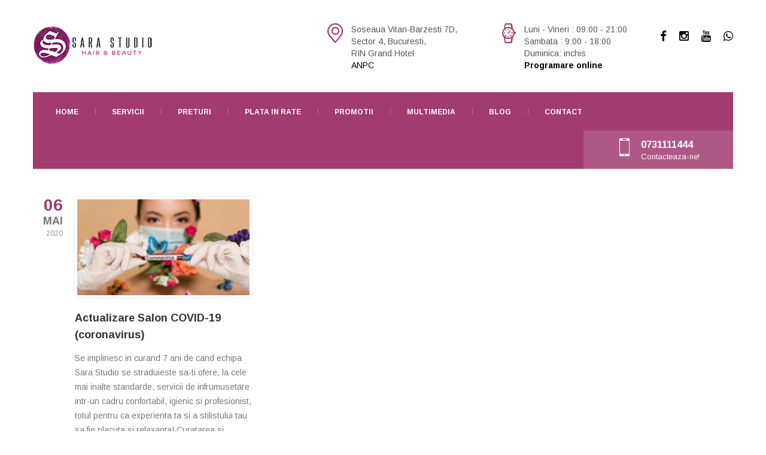

--- FILE ---
content_type: text/html; charset=UTF-8
request_url: https://www.sarastudio.ro/tag/responsabilitae/
body_size: 63141
content:
<!DOCTYPE html>
<html lang="ro-RO" class="no-js">
<head>
    <meta charset="UTF-8">
	<meta name="viewport" content="width=device-width, initial-scale=1">
    <link rel="profile" href="https://gmpg.org/xfn/11">
    <link rel="pingback" href="https://www.sarastudio.ro/xmlrpc.php">
    <title>Arhive Responsabilitae - Sara Studio</title>

<!-- This site is optimized with the Yoast SEO plugin v13.0 - https://yoast.com/wordpress/plugins/seo/ -->
<meta name="robots" content="max-snippet:-1, max-image-preview:large, max-video-preview:-1"/>
<link rel="canonical" href="https://www.sarastudio.ro/tag/responsabilitae/" />
<meta property="og:locale" content="ro_RO" />
<meta property="og:type" content="object" />
<meta property="og:title" content="Arhive Responsabilitae - Sara Studio" />
<meta property="og:url" content="https://www.sarastudio.ro/tag/responsabilitae/" />
<meta property="og:site_name" content="Sara Studio" />
<meta name="twitter:card" content="summary" />
<meta name="twitter:title" content="Arhive Responsabilitae - Sara Studio" />
<script type='application/ld+json' class='yoast-schema-graph yoast-schema-graph--main'>{"@context":"https://schema.org","@graph":[{"@type":"Organization","@id":"https://www.sarastudio.ro/#organization","name":"Sara Studio Hair & Beauty","url":"https://www.sarastudio.ro/","sameAs":[],"logo":{"@type":"ImageObject","@id":"https://www.sarastudio.ro/#logo","url":"https://www.sarastudio.ro/wp-content/uploads/layerslider/Home-Slider/logo.jpg","width":673,"height":662,"caption":"Sara Studio Hair & Beauty"},"image":{"@id":"https://www.sarastudio.ro/#logo"}},{"@type":"WebSite","@id":"https://www.sarastudio.ro/#website","url":"https://www.sarastudio.ro/","name":"Sara Studio","description":"Hair &amp; Beauty","publisher":{"@id":"https://www.sarastudio.ro/#organization"},"potentialAction":{"@type":"SearchAction","target":"https://www.sarastudio.ro/?s={search_term_string}","query-input":"required name=search_term_string"}},{"@type":"CollectionPage","@id":"https://www.sarastudio.ro/tag/responsabilitae/#webpage","url":"https://www.sarastudio.ro/tag/responsabilitae/","inLanguage":"ro-RO","name":"Arhive Responsabilitae - Sara Studio","isPartOf":{"@id":"https://www.sarastudio.ro/#website"}}]}</script>
<!-- / Yoast SEO plugin. -->

<link rel='dns-prefetch' href='//fonts.googleapis.com' />
<link rel='dns-prefetch' href='//s.w.org' />
<link rel="alternate" type="application/rss+xml" title="Sara Studio &raquo; Flux" href="https://www.sarastudio.ro/feed/" />
<link rel="alternate" type="application/rss+xml" title="Sara Studio &raquo; Flux comentarii" href="https://www.sarastudio.ro/comments/feed/" />
<link rel="alternate" type="application/rss+xml" title="Sara Studio &raquo; Flux etichetă Responsabilitae" href="https://www.sarastudio.ro/tag/responsabilitae/feed/" />
		<script type="text/javascript">
			window._wpemojiSettings = {"baseUrl":"https:\/\/s.w.org\/images\/core\/emoji\/12.0.0-1\/72x72\/","ext":".png","svgUrl":"https:\/\/s.w.org\/images\/core\/emoji\/12.0.0-1\/svg\/","svgExt":".svg","source":{"concatemoji":"https:\/\/www.sarastudio.ro\/wp-includes\/js\/wp-emoji-release.min.js?ver=5.3.20"}};
			!function(e,a,t){var n,r,o,i=a.createElement("canvas"),p=i.getContext&&i.getContext("2d");function s(e,t){var a=String.fromCharCode;p.clearRect(0,0,i.width,i.height),p.fillText(a.apply(this,e),0,0);e=i.toDataURL();return p.clearRect(0,0,i.width,i.height),p.fillText(a.apply(this,t),0,0),e===i.toDataURL()}function c(e){var t=a.createElement("script");t.src=e,t.defer=t.type="text/javascript",a.getElementsByTagName("head")[0].appendChild(t)}for(o=Array("flag","emoji"),t.supports={everything:!0,everythingExceptFlag:!0},r=0;r<o.length;r++)t.supports[o[r]]=function(e){if(!p||!p.fillText)return!1;switch(p.textBaseline="top",p.font="600 32px Arial",e){case"flag":return s([127987,65039,8205,9895,65039],[127987,65039,8203,9895,65039])?!1:!s([55356,56826,55356,56819],[55356,56826,8203,55356,56819])&&!s([55356,57332,56128,56423,56128,56418,56128,56421,56128,56430,56128,56423,56128,56447],[55356,57332,8203,56128,56423,8203,56128,56418,8203,56128,56421,8203,56128,56430,8203,56128,56423,8203,56128,56447]);case"emoji":return!s([55357,56424,55356,57342,8205,55358,56605,8205,55357,56424,55356,57340],[55357,56424,55356,57342,8203,55358,56605,8203,55357,56424,55356,57340])}return!1}(o[r]),t.supports.everything=t.supports.everything&&t.supports[o[r]],"flag"!==o[r]&&(t.supports.everythingExceptFlag=t.supports.everythingExceptFlag&&t.supports[o[r]]);t.supports.everythingExceptFlag=t.supports.everythingExceptFlag&&!t.supports.flag,t.DOMReady=!1,t.readyCallback=function(){t.DOMReady=!0},t.supports.everything||(n=function(){t.readyCallback()},a.addEventListener?(a.addEventListener("DOMContentLoaded",n,!1),e.addEventListener("load",n,!1)):(e.attachEvent("onload",n),a.attachEvent("onreadystatechange",function(){"complete"===a.readyState&&t.readyCallback()})),(n=t.source||{}).concatemoji?c(n.concatemoji):n.wpemoji&&n.twemoji&&(c(n.twemoji),c(n.wpemoji)))}(window,document,window._wpemojiSettings);
		</script>
		<style type="text/css">
img.wp-smiley,
img.emoji {
	display: inline !important;
	border: none !important;
	box-shadow: none !important;
	height: 1em !important;
	width: 1em !important;
	margin: 0 .07em !important;
	vertical-align: -0.1em !important;
	background: none !important;
	padding: 0 !important;
}
</style>
	<link rel='stylesheet' id='wp-block-library-css'  href='https://www.sarastudio.ro/wp-includes/css/dist/block-library/style.min.css?ver=5.3.20' type='text/css' media='all' />
<link rel='stylesheet' id='contact-form-7-css'  href='https://www.sarastudio.ro/wp-content/plugins/contact-form-7/includes/css/styles.css?ver=5.1.6' type='text/css' media='all' />
<link rel='stylesheet' id='rs-plugin-settings-css'  href='https://www.sarastudio.ro/wp-content/plugins/revslider/public/assets/css/settings.css?ver=5.4.8' type='text/css' media='all' />
<style id='rs-plugin-settings-inline-css' type='text/css'>
.tp-caption a{color:#ff7302;text-shadow:none;-webkit-transition:all 0.2s ease-out;-moz-transition:all 0.2s ease-out;-o-transition:all 0.2s ease-out;-ms-transition:all 0.2s ease-out}.tp-caption a:hover{color:#ffa902}
</style>
<link rel='stylesheet' id='normalize.css-css'  href='https://www.sarastudio.ro/wp-content/themes/cinderella/assets/css/normalize.css?ver=1.5.2' type='text/css' media='all' />
<link rel='stylesheet' id='bootstrap.min.css-css'  href='https://www.sarastudio.ro/wp-content/themes/cinderella/assets/css/bootstrap.min.css?ver=1.5.2' type='text/css' media='all' />
<link rel='stylesheet' id='font-awesome.min.css-css'  href='https://www.sarastudio.ro/wp-content/themes/cinderella/assets/css/font-awesome.min.css?ver=1.5.2' type='text/css' media='all' />
<link rel='stylesheet' id='stm-icomoon.css-css'  href='https://www.sarastudio.ro/wp-content/themes/cinderella/assets/css/stm-icomoon.css?ver=1.5.2' type='text/css' media='all' />
<link rel='stylesheet' id='select2.css-css'  href='https://www.sarastudio.ro/wp-content/themes/cinderella/assets/css/select2.css?ver=1.5.2' type='text/css' media='all' />
<link rel='stylesheet' id='uniform.default.css-css'  href='https://www.sarastudio.ro/wp-content/themes/cinderella/assets/css/uniform.default.css?ver=1.5.2' type='text/css' media='all' />
<link rel='stylesheet' id='theme-style-css'  href='https://www.sarastudio.ro/wp-content/themes/cinderella/style.css?ver=1.5.2' type='text/css' media='all' />
<style id='theme-style-inline-css' type='text/css'>
		body {
			
			
			
			background-repeat: no-repeat;
		} .top_nav .top_nav_wrapper > ul > li, .top_nav .main_menu_nav > ul > li { position: relative; float: left; font-size: 12px; text-transform: uppercase; color: #ffffff; font-weight: 900; padding: 0 18px; } .icon_box h4 { font-size: 17px; font-weight: bold; margin: 0 0 12px; } ab-progress-tracker > .active .step { background-color: #a23b6f; } 			body.skin_custom_color h1:after,
			body.skin_custom_color .h1:after,
			body.skin_custom_color h2:after,
			body.skin_custom_color .h2:after,
			body.skin_custom_color h3:after,
			body.skin_custom_color .h3:after,
			body.skin_custom_color h4:after,
			body.skin_custom_color .h4:after,
			body.skin_custom_color h5:after,
			body.skin_custom_color .h5:after,
			body.skin_custom_color h6:after,
			body.skin_custom_color .h6:after,
			body.skin_custom_color .top_nav .top_nav_wrapper,
			body.skin_custom_color .top_nav .top_nav_wrapper > ul > li ul li:hover > a,
			body.skin_custom_color .top_nav .top_nav_wrapper > ul > li ul li.current-menu-item > a,
			body.skin_custom_color .top_nav .main_menu_nav > ul > li ul li:hover > a,
			body.skin_custom_color .top_nav .main_menu_nav > ul > li ul li.current-menu-item > a,
			body.skin_custom_color .icon_box .icon:before,
			body.skin_custom_color .icon_box h4:after,
			body.skin_custom_color .stm_services_tabs .services_categories ul li.ui-state-active a,
			body.skin_custom_color .stm_services_tabs .service_tab_item .service_sticker,
			body.skin_custom_color .dropcarps_circle:before,
			body.skin_custom_color .vc_progress_bar .vc_single_bar.bar_red .vc_bar,
			body.skin_custom_color ul.page-numbers .page-numbers.current,
			body.skin_custom_color ul.page-numbers .page-numbers:hover,
			body.skin_custom_color ul.page-numbers .page-numbers:active,
			body.skin_custom_color ul.page-numbers .page-numbers:focus,
			body.skin_custom_color .page-links > span,
			body.skin_custom_color .page-links > a:hover,
			body.skin_custom_color .page-links > a:active,
			body.skin_custom_color .page-links > a:focus,
			body.skin_custom_color .not_found_block li:before,
			body.skin_custom_color .vc_tta-color-white.vc_tta-style-classic .vc_tta-panel.vc_active .vc_tta-panel-heading,
			body.skin_custom_color .vc_tta-color-white.vc_tta-style-classic .vc_tta-panel.vc_active .vc_tta-panel-heading:hover,
			body.skin_custom_color .vc_tta-color-white.vc_tta-style-classic .vc_tta-panel.vc_active .vc_tta-panel-heading:focus,
			body.skin_custom_color .vc_tta-tabs.vc_tta-color-pink.vc_tta-style-classic .vc_tta-tab.vc_active > a,
			body.skin_custom_color .pricing-table_label,
			body.skin_custom_color .vacancy_table th.headerSortDown,
			body.skin_custom_color .vacancy_table th.headerSortUp,
			body.skin_custom_color .stm_staff .job:after,
			body.skin_custom_color .stm_staff_2 .job:after,
			body.skin_custom_color .gallery_grid_filter ul li.active a,
			body.skin_custom_color .gallery_grid_filter ul li a:hover,
			body.skin_custom_color .top_bar_info_switcher .active,
			body.skin_custom_color .top_bar_info_switcher ul,
			body.skin_custom_color .stm_pricing_list_block .service_tab_item .service_sticker,
			body.skin_custom_color #frontend_customizer_button,
			body.skin_custom_color.woocommerce span.onsale,
			body.skin_custom_color.woocommerce div.product .woocommerce-tabs ul.tabs li.active a{
			    background-color: #a23b6f;
			}

			body.skin_custom_color .vc_row.colored_1{
			    background-color: #a23b6f !important;
			}

			body.skin_custom_color .icon_text .icon,
			body.skin_custom_color .icon_box .icon,
			body.skin_custom_color .stm_services_tabs .service_tab_item .service_cost,
			body.skin_custom_color .posts_grid .post_date .post_date_day,
			body.skin_custom_color .posts_grid .post_info h3 a:hover,
			body.skin_custom_color .posts_grid li.sticky .post_info h3 a,
			body.skin_custom_color .widget_contacts .icon,
			body.skin_custom_color .dropcarps_circle:first-letter,
			body.skin_custom_color .wpb_content_element ul li:before,
			body.skin_custom_color .posts_list .post_date .post_date_day,
			body.skin_custom_color .posts_list .post_info h3 a:hover,
			body.skin_custom_color .vc_tta-tabs.vc_tta-tabs-position-left.vc_tta-color-pink.vc_tta-style-classic .vc_tta-tab.vc_active > a,
			body.skin_custom_color .pricing-table_content ul li:before,
			body.skin_custom_color .widget_pages.vc_widgets li a:hover,
			body.skin_custom_color .widget_pages.vc_widgets li.current_page_item a,
			body.skin_custom_color .widget_pages.vc_widgets li:hover:before,
			body.skin_custom_color .widget_pages.vc_widgets li.current_page_item:before,
			body.skin_custom_color .vc_widgets.widget_contacts .text a:hover,
			body.skin_custom_color .vacancy_table th:hover:after,
			body.skin_custom_color .company_history .year,
			body.skin_custom_color ul.comment-list .comment .comment-meta a:hover,
			body.skin_custom_color .widget_categories ul li:before,
			body.skin_custom_color .widget_archive ul li:before,
			body.skin_custom_color .widget_pages ul li:before,
			body.skin_custom_color .widget_meta ul li:before,
			body.skin_custom_color .widget_recent_entries ul li:before,
			body.skin_custom_color .widget_rss ul li:before,
			body.skin_custom_color .widget_nav_menu ul li:before,
			body.skin_custom_color .widget_categories li a:hover,
			body.skin_custom_color .widget_archive li a:hover,
			body.skin_custom_color .widget_pages li a:hover,
			body.skin_custom_color .widget_meta li a:hover,
			body.skin_custom_color .widget_recent_entries li a:hover,
			body.skin_custom_color .widget_rss li a:hover,
			body.skin_custom_color .widget_nav_menu li a:hover,
			body.skin_custom_color .stm_widget_recent_entries ul li .post_info a:hover,
			body.skin_custom_color .widget_recent_comments ul li a:hover,
			body.skin_custom_color .tp_recent_tweets ul li a:hover,
			body.skin_custom_color .gallery_grid_wrapper.white .gallery_grid_filter ul li.active a,
			body.skin_custom_color .gallery_grid_wrapper.white .gallery_grid_filter ul li a:hover,
			body.skin_custom_color #stm_wpml_lang_switcher li a:hover,
			body.skin_custom_color .top_bar .top_bar_info li .fa,
			body.skin_custom_color .top_bar .top_bar_socials a:hover,
			body.skin_custom_color .widget_categories.footer_widgets li a:hover,
			body.skin_custom_color .widget_archive.footer_widgets li a:hover,
			body.skin_custom_color .widget_pages.footer_widgets li a:hover,
			body.skin_custom_color .widget_meta.footer_widgets li a:hover,
			body.skin_custom_color .widget_recent_entries.footer_widgets li a:hover,
			body.skin_custom_color .widget_rss.footer_widgets li a:hover,
			body.skin_custom_color .widget_nav_menu.footer_widgets li a:hover,
			body.skin_custom_color .widget_recent_comments.footer_widgets ul li a:hover,
			body.skin_custom_color .stm_pricing_list_block .service_tab_item .service_cost,
			body.skin_custom_color.woocommerce .star-rating span{
			    color: #a23b6f;
			}

			body.skin_custom_color .breadcrumbs a:hover,
			body.skin_custom_color .gallery_grid_switcher:hover{
			    color: #a23b6f !important;
			}

			body.skin_custom_color ul.page-numbers .page-numbers.current,
			body.skin_custom_color ul.page-numbers .page-numbers:hover,
			body.skin_custom_color ul.page-numbers .page-numbers:active,
			body.skin_custom_color ul.page-numbers .page-numbers:focus,
			body.skin_custom_color .page-links > span,
			body.skin_custom_color .page-links > a:hover,
			body.skin_custom_color .page-links > a:active,
			body.skin_custom_color .page-links > a:focus,
			body.skin_custom_color .vc_tta-color-white.vc_tta-style-classic .vc_tta-panel.vc_active .vc_tta-panel-heading,
			body.skin_custom_color .vc_tta-color-white.vc_tta-style-classic .vc_tta-panel.vc_active .vc_tta-panel-heading:hover,
			body.skin_custom_color .vc_tta-color-white.vc_tta-style-classic .vc_tta-panel.vc_active .vc_tta-panel-heading:focus,
			body.skin_custom_color .vc_tta-tabs.vc_tta-color-pink.vc_tta-style-classic .vc_tta-tab.vc_active > a,
			body.skin_custom_color .stm_pricing-table.has-label,
			body.skin_custom_color .widget_pages.vc_widgets,
			body.skin_custom_color .vacancy_table th.headerSortDown,
			body.skin_custom_color .vacancy_table th.headerSortUp,
			body.skin_custom_color .widget_categories,
			body.skin_custom_color .widget_archive,
			body.skin_custom_color .widget_calendar,
			body.skin_custom_color .widget_pages,
			body.skin_custom_color .widget_meta,
			body.skin_custom_color .widget_recent_entries,
			body.skin_custom_color .widget_rss,
			body.skin_custom_color .widget_nav_menu,
			body.skin_custom_color .gallery_grid_switcher:hover{
			    border-color: #a23b6f;
			}

			body.skin_custom_color blockquote,
			body.skin_custom_color .vc_tta-tabs.vc_tta-tabs-position-left.vc_tta-color-pink.vc_tta-style-classic .vc_tta-tab.vc_active > a{
			    border-left-color: #a23b6f;
			}

			body.skin_custom_color #frontend_customizer_button:before{
			    border-right-color: #a23b6f;
			}

			body.skin_custom_color .stm_services_tabs .service_tab_item .service_dots .separator_dots,
			body.skin_custom_color .stm_pricing_list_block .service_tab_item .service_dots .separator_dots,
			body.skin_custom_color.woocommerce ul.products li.product .price:after{
			    border-bottom-color: #a23b6f;
			}

			@media only screen and (max-width: 768px) {
			    body.skin_custom_color .mobile_header .header_info,
			    body.skin_custom_color .mobile_header .top_nav_mobile .main_menu_nav > li > a{
			        background-color: #a23b6f;
			    }

			    body.skin_custom_color .mobile_header .top_nav_mobile .main_menu_nav ul li:active > a,
			    body.skin_custom_color .mobile_header .top_nav_mobile .main_menu_nav li.current_page_item > a,
			    body.skin_custom_color .mobile_header .top_nav_mobile .main_menu_nav > li.current_page_item.menu-item-has-children .arrow,
			    body.skin_custom_color .mobile_header .top_nav_mobile .main_menu_nav li.current-menu-parent > a,
			    body.skin_custom_color .mobile_header .top_nav_mobile .main_menu_nav > li.current-menu-parent.menu-item-has-children .arrow{
			        color: #a23b6f;
			    }

			    body.skin_custom_color .icon_text .icon{
			        color: #ffffff;
			    }

			    body.skin_custom_color .mobile_header .top_nav_mobile .main_menu_nav li.current_page_item > a,
			    body.skin_custom_color .mobile_header .top_nav_mobile .main_menu_nav > li.current_page_item.menu-item-has-children .arrow,
			    body.skin_custom_color .mobile_header .top_nav_mobile .main_menu_nav li.current-menu-parent > a,
			    body.skin_custom_color .mobile_header .top_nav_mobile .main_menu_nav > li.current-menu-parent.menu-item-has-children .arrow{
			        background: #ffffff;
			    }

			    body.skin_custom_color .mobile_header .top_nav_mobile .main_menu_nav > li{
			        border-bottom-color: #ffffff;
			    }

			}

			body.skin_custom_color #magic-line,
			body.skin_custom_color .slick_carousel .slick_item:hover a:before{
			    background-color: #a30051;
			}
			
			body.skin_custom_color #footer{
				color: #ffffff;
				background-color: #0a2045;
			}

			body.skin_custom_color a:hover,
			body.skin_custom_color a:active,
			body.skin_custom_color .company_history h3,
			body.skin_custom_color .stm_pricing_list_block h3{
			    color: #a30051;
			}

			body.skin_custom_color.woocommerce #respond input#submit,
			body.skin_custom_color.woocommerce a.button,
			body.skin_custom_color.woocommerce button.button,
			body.skin_custom_color.woocommerce input.button{
			    background-color: transparent;
			}

			body.skin_custom_color a.button,
			body.skin_custom_color .button,
			body.skin_custom_color .form-submit .submit,
			body.skin_custom_color .post-password-form input[type="submit"],
			body.skin_custom_color .vc_btn3.vc_btn3-color-pink,
			body.skin_custom_color .vc_btn3.vc_btn3-color-pink.vc_btn3-style-flat,
			body.skin_custom_color .vc_tta-tabs.vc_tta-color-pink.vc_tta-style-classic .vc_tta-tab > a:hover,
			body.skin_custom_color .vc_tta-tabs.vc_tta-color-pink.vc_tta-style-classic .vc_tta-tab > a:focus,
			body.skin_custom_color .vc_tta-tabs.vc_tta-color-pink.vc_tta-style-classic .vc_tta-tab.vc_active > a,
			body.skin_custom_color .stm_staff_2 .staff_socials li a:hover,
			body.skin_custom_color .tagcloud a:hover,
			body.skin_custom_color .vc_images_carousel .vc_carousel-control,
			body.skin_custom_color .vc_images_carousel .vc_carousel-indicators .vc_active,
			body.skin_custom_color.woocommerce #respond input#submit:hover,
			body.skin_custom_color.woocommerce a.button:hover,
			body.skin_custom_color.woocommerce button.button:hover,
			body.skin_custom_color.woocommerce input.button:hover,
			body.skin_custom_color.woocommerce .quantity_actions span:hover,
			body.skin_custom_color.woocommerce #respond input#submit.alt,
			body.skin_custom_color.woocommerce a.button.alt,
			body.skin_custom_color.woocommerce button.button.alt,
			body.skin_custom_color.woocommerce input.button.alt,
			body.skin_custom_color.woocommercbody.skin_custom_colore #respond input#submit.alt.disabled,
			body.skin_custom_color.woocommerce #respond input#submit.alt.disabled:hover,
			body.skin_custom_color.woocommerce #respond input#submit.alt:disabled,
			body.skin_custom_color.woocommerce #respobody.skin_custom_colornd input#submit.alt:disabled:hover,
			body.skin_custom_color.woocommerce #respond input#submit.alt:disabled[disabled],
			body.skin_custom_color.woocommerce #respond input#submit.alt:disabled[disabled]:hover,
			body.skin_custom_color.woocommerce a.button.alt.disabled, .woocommerce a.button.alt.disabled:hover,
			body.skin_custom_color.woocommerce a.button.alt:disabled, .woocommerce a.button.alt:disabled:hover,
			body.skin_custom_color.woocommerce a.button.alt:disabled[disabled],
			body.skin_custom_color.woocommerce a.button.alt:disabled[disabled]:hover,
			body.skin_custom_color.woocommerce button.button.alt.disabled,
			body.skin_custom_color.woocommerce button.button.alt.disabled:hover,
			body.skin_custom_color.woocommerce button.button.alt:disabled,
			body.skin_custom_color.woocommerce button.button.alt:disabled:hover,
			body.skin_custom_color.woocommerce button.button.alt:disabled[disabled],
			body.skin_custom_color.woocommerce button.button.alt:disabled[disabled]:hover,
			body.skin_custom_color.woocommerce input.button.alt.disabled,
			body.skin_custom_color.woocommerce input.button.alt.disabled:hover,
			body.skin_custom_color.woocommerce input.button.alt:disabled,
			body.skin_custom_color.woocommerce input.button.alt:disabled:hover,
			body.skin_custom_color.woocommerce input.button.alt:disabled[disabled],
			body.skin_custom_color.woocommerce input.button.alt:disabled[disabled]:hover,
			body.skin_custom_color.woocommerce #respond input#submit,
			body.skin_custom_color.woocommerce input.button.flat,
			body.skin_custom_color.woocommerce .search-form button.button,
			body.skin_custom_color .woocommerce #respond input#submit,
			body.skin_custom_color .woocommerce input.button.flat,
			body.skin_custom_color .woocommerce .search-form button.button,
			body.skin_custom_color .woocommerce #respond input#submit.alt,
			body.skin_custom_color .woocommerce a.button.alt,
			body.skin_custom_color .woocommerce button.button.alt,
			body.skin_custom_color .woocommerce input.button.alt{
			    background-color: #000000;
			}

			body.skin_custom_color a,
			body.skin_custom_color a.button.outline,
			body.skin_custom_color .button.outline,
			body.skin_custom_color .icon_box h4 a:hover,
			body.skin_custom_color .stm_services_tabs .service_tab_item .service_name a:hover,
			body.skin_custom_color .vc_btn3.vc_btn3-color-white,
			body.skin_custom_color .vc_btn3.vc_btn3-color-white.vc_btn3-style-flat,
			body.skin_custom_color .vc_btn3.vc_btn3-color-white:hover,
			body.skin_custom_color .vc_btn3.vc_btn3-color-white.vc_btn3-style-flat:hover,
			body.skin_custom_color .vc_btn3.vc_btn3-color-white:focus,
			body.skin_custom_color .vc_btn3.vc_btn3-color-white.vc_btn3-style-flat:focus,
			body.skin_custom_color .vc_btn3.vc_btn3-color-pink.vc_btn3-style-outline,
			body.skin_custom_color ul.post_details a:hover,
			body.skin_custom_color .vc_tta-color-white.vc_tta-style-classic .vc_tta-panel .vc_tta-panel-heading:hover a,
			body.skin_custom_color .vc_tta-color-white.vc_tta-style-classic .vc_tta-panel .vc_tta-panel-heading:focus a,
			body.skin_custom_color .vc_tta-color-pink.vc_tta-style-classic .vc_tta-tab > a,
			body.skin_custom_color .stm_staff .staff_socials ul li a:hover,
			body.skin_custom_color .stm_staff_2 .staff_socials li a,
			body.skin_custom_color .service_list h4 a:hover,
			body.skin_custom_color .gallery_grid_filter ul li a,
			body.skin_custom_color .stm_pricing_list_block .service_tab_item .service_name a:hover,
			body.skin_custom_color.woocommerce ul.products li.product h4 a:hover,
			body.skin_custom_color.woocommerce #respond input#submit,
			body.skin_custom_color.woocommerce a.button,
			body.skin_custom_color.woocommerce button.button,
			body.skin_custom_color.woocommerce input.button,
			body.skin_custom_color.woocommerce div.product .woocommerce-tabs ul.tabs li a,
			body.skin_custom_color .copyright a:hover{
			    color: #000000;
			}

			body.skin_custom_color .gallery_grid_switcher{
			    color: #000000 !important;
			}

			body.skin_custom_color .button,
			body.skin_custom_color .form-submit .submit,
			body.skin_custom_color .post-password-form input[type="submit"],
			body.skin_custom_color .vc_btn3.vc_btn3-color-pink.vc_btn3-style-outline,
			body.skin_custom_color ul.page-numbers .page-numbers,
			body.skin_custom_color .page-links > a,
			body.skin_custom_color .page-links > span,
			body.skin_custom_color .vc_tta-color-white.vc_tta-style-classic .vc_tta-panel .vc_tta-panel-heading:hover .vc_tta-controls-icon::before,
			body.skin_custom_color .vc_tta-color-white.vc_tta-style-classic .vc_tta-panel .vc_tta-panel-heading:hover .vc_tta-controls-icon::after,
			body.skin_custom_color .vc_tta-color-white.vc_tta-style-classic .vc_tta-panel .vc_tta-panel-heading:focus .vc_tta-controls-icon::before,
			body.skin_custom_color .vc_tta-color-white.vc_tta-style-classic .vc_tta-panel .vc_tta-panel-heading:focus .vc_tta-controls-icon::after,
			body.skin_custom_color .vc_tta-tabs.vc_tta-color-pink.vc_tta-style-classic .vc_tta-tab > a:hover,
			body.skin_custom_color .vc_tta-tabs.vc_tta-color-pink.vc_tta-style-classic .vc_tta-tab > a:focus,
			body.skin_custom_color .vc_tta-tabs.vc_tta-color-pink.vc_tta-style-classic .vc_tta-tab.vc_active > a,
			body.skin_custom_color .our_partners > ul > li:hover .logo,
			body.skin_custom_color .stm_staff .staff_socials ul li a:hover,
			body.skin_custom_color .stm_staff_2 .staff_socials li a,
			body.skin_custom_color .vc_images_carousel .vc_carousel-indicators li,
			body.skin_custom_color .vc_images_carousel .vc_carousel-indicators .vc_active,
			body.skin_custom_color .gallery_grid_switcher,
			body.skin_custom_color .product_thumbnail:hover,
			body.skin_custom_color.woocommerce #respond input#submit:hover,
			body.skin_custom_color.woocommerce a.button:hover,
			body.skin_custom_color.woocommerce button.button:hover,
			body.skin_custom_color.woocommerce input.button:hover,
			body.skin_custom_color.woocommerce .quantity_actions span:hover,
			body.skin_custom_color.woocommerce #respond input#submit,
			body.skin_custom_color.woocommerce input.button.flat,
			body.skin_custom_color.woocommerce .search-form button.button,
			body.skin_custom_color .woocommerce #respond input#submit:hover,
			body.skin_custom_color .woocommerce input.button.flat:hover,
			body.skin_custom_color .woocommerce .search-form button.button:hover,
			body.skin_custom_color .woocommerce #respond input#submit.alt:hover,
			body.skin_custom_color .woocommerce a.button.alt:hover,
			body.skin_custom_color .woocommerce button.button.alt:hover,
			body.skin_custom_color .woocommerce input.button.alt:hover{
			    border-color: #000000;
			}

			body.skin_custom_color .icon_button .button.outline span{
			    border-left-color: #000000;
			}

			body.skin_custom_color .select2-container--default .select2-selection--single .select2-selection__arrow b{
			    border-top-color: #000000;
			}

			body.skin_custom_color .select2-container--default.select2-container--open .select2-selection--single .select2-selection__arrow b{
			    border-bottom-color: #000000;
			}

			body.skin_custom_color .top_nav .icon_text .icon,
			body.skin_custom_color a.button,
			body.skin_custom_color .button,
			body.skin_custom_color .form-submit .submit,
			body.skin_custom_color .post-password-form input[type="submit"],
			body.skin_custom_color .breadcrumbs a,
			body.skin_custom_color .breadcrumbs,
			body.skin_custom_color .title_box_secondary_text,
			body.skin_custom_color .vc_tta-color-white.vc_tta-style-classic .vc_tta-panel.vc_active .vc_tta-panel-title > a,
			body.skin_custom_color .vc_tta-color-white.vc_tta-style-classic .vc_tta-panel.vc_active .vc_tta-panel-heading:hover a,
			body.skin_custom_color .vc_tta-color-white.vc_tta-style-classic .vc_tta-panel.vc_active .vc_tta-panel-heading:focus a,
			body.skin_custom_color .vacancy_table th.headerSortDown:after,
			body.skin_custom_color .vacancy_table th.headerSortUp:after,
			body.skin_custom_color .vacancy_table th.headerSortDown:hover:after,
			body.skin_custom_color .vacancy_table th.headerSortUp:hover:after,
			body.skin_custom_color .stm_staff_2 .staff_socials li a:hover,
			body.skin_custom_color .gallery_grid_filter ul li.active a,
			body.skin_custom_color .gallery_grid_filter ul li a:hover,
			body.skin_custom_color .vc_btn3.vc_btn3-color-pink.vc_btn3-style-outline:hover,
			body.skin_custom_color .vc_btn3.vc_btn3-color-pink.vc_btn3-style-outline:focus,
			body.skin_custom_color .tagcloud a:hover,
			body.skin_custom_color.woocommerce #respond input#submit:hover,
			body.skin_custom_color.woocommerce a.button:hover,
			body.skin_custom_color.woocommerce button.button:hover,
			body.skin_custom_color.woocommerce input.button:hover,
			body.skin_custom_color.woocommerce #respond input#submit.alt,
			body.skin_custom_color.woocommerce a.button.alt,
			body.skin_custom_color.woocommerce button.button.alt,
			body.skin_custom_color.woocommerce input.button.alt,
			body.skin_custom_color.woocommerce div.product .woocommerce-tabs ul.tabs li.active a,
			body.skin_custom_color.woocommerce div.product .woocommerce-tabs ul.tabs li.active a:hover,
			body.skin_custom_color.woocommerce #respond input#submit,
			body.skin_custom_color.woocommerce input.button.flat,
			body.skin_custom_color.woocommerce .search-form button.button,
			body.skin_custom_color .widget_contacts .text a:hover{
			    color: #ffffff;
			}

			body.skin_custom_color .icon_box h4 a,
			body.skin_custom_color .service_list h4 a,
			ul.post_details a
			{
			    color: #333333;
			}

			body.skin_custom_color .widget_categories li a,
			body.skin_custom_color .widget_archive li a,
			body.skin_custom_color .widget_pages li a,
			body.skin_custom_color .widget_meta li a,
			body.skin_custom_color .widget_recent_entries li a,
			body.skin_custom_color .widget_rss li a,
			body.skin_custom_color .widget_nav_menu li a {
			    color: #777777;
			}

			body.skin_custom_color .tagcloud a{
			    color: #999999;
			}

			body.skin_custom_color a.button:hover,
			body.skin_custom_color .button:hover,
			body.skin_custom_color .form-submit .submit:hover,
			body.skin_custom_color .vc_btn3.vc_btn3-color-pink:hover,
			body.skin_custom_color .vc_btn3.vc_btn3-color-pink.vc_btn3-style-flat:hover,
			body.skin_custom_color .vc_btn3.vc_btn3-color-pink:focus,
			body.skin_custom_color .vc_btn3.vc_btn3-color-pink.vc_btn3-style-flat:focus,
			body.skin_custom_color .vc_btn3.vc_btn3-color-pink.vc_btn3-style-outline:hover,
			body.skin_custom_color .vc_btn3.vc_btn3-color-pink.vc_btn3-style-outline:focus{
				background-color: rgba(0,0,0,0.9);
			    border-color: rgba(0,0,0,0.9);
			}

			body.skin_custom_color .vc_tta-tabs.vc_tta-color-pink.vc_tta-tabs-position-left.vc_tta-style-classic .vc_tta-tab > a:hover,
			body.skin_custom_color .vc_tta-tabs.vc_tta-color-pink.vc_tta-tabs-position-left.vc_tta-style-classic .vc_tta-tab > a:focus{
			    color: rgba(0,0,0,0.9);
			}

			body.skin_custom_color .vc_tta-color-white.vc_tta-style-classic .vc_active .vc_tta-panel-heading .vc_tta-controls-icon::before, body .vc_tta-color-white.vc_tta-style-classic .vc_active .vc_tta-panel-heading .vc_tta-controls-icon::after, body .vc_tta-color-white.vc_tta-style-classic .vc_tta-panel.vc_active .vc_tta-panel-heading:hover .vc_tta-controls-icon::before, body .vc_tta-color-white.vc_tta-style-classic .vc_tta-panel.vc_active .vc_tta-panel-heading:hover .vc_tta-controls-icon::after, body .vc_tta-color-white.vc_tta-style-classic .vc_tta-panel.vc_active .vc_tta-panel-heading:focus .vc_tta-controls-icon::before, body .vc_tta-color-white.vc_tta-style-classic .vc_tta-panel.vc_active .vc_tta-panel-heading:focus .vc_tta-controls-icon::after{
			    border-color: #fff;
			}

			body.skin_custom_color .vc_btn3.vc_btn3-color-pink.vc_btn3-style-outline,
			body.skin_custom_color .vc_tta-tabs.vc_tta-tabs-position-left.vc_tta-color-pink.vc_tta-style-classic .vc_tta-tab.vc_active > a,
			body.skin_custom_color .vc_tta-tabs.vc_tta-color-pink.vc_tta-tabs-position-left.vc_tta-style-classic .vc_tta-tab > a:hover,
			body.skin_custom_color .vc_tta-tabs.vc_tta-color-pink.vc_tta-tabs-position-left.vc_tta-style-classic .vc_tta-tab > a:focus{
			    background-color: transparent;
			}

			body.skin_custom_color.woocommerce div.product .woocommerce-tabs ul.tabs li a:hover{
			    color: #6b6b6b;
			}
</style>
<link rel='stylesheet' id='mobile.css-css'  href='https://www.sarastudio.ro/wp-content/themes/cinderella/assets/css/mobile.css?ver=1.5.2' type='text/css' media='all' />
<link rel='stylesheet' id='skin_custom_color-css'  href='https://www.sarastudio.ro/wp-content/themes/cinderella/assets/css/skin_custom_color.css?ver=1.5.2' type='text/css' media='all' />
<link rel='stylesheet' id='tablepress-default-css'  href='https://www.sarastudio.ro/wp-content/tablepress-combined.min.css?ver=89' type='text/css' media='all' />
<link rel='stylesheet' id='redux-google-fonts-stm_option-css'  href='https://fonts.googleapis.com/css?family=Arimo%3A400%2C700%2C400italic%2C700italic%7CPlayfair+Display%3A400%2C700%2C900%2C400italic%2C700italic%2C900italic&#038;ver=1663065692' type='text/css' media='all' />
<script type='text/javascript' src='https://www.sarastudio.ro/wp-includes/js/jquery/jquery.js?ver=1.12.4-wp'></script>
<script type='text/javascript' src='https://www.sarastudio.ro/wp-includes/js/jquery/jquery-migrate.min.js?ver=1.4.1'></script>
<script type='text/javascript' src='https://www.sarastudio.ro/wp-content/plugins/revslider/public/assets/js/jquery.themepunch.tools.min.js?ver=5.4.8'></script>
<script type='text/javascript' src='https://www.sarastudio.ro/wp-content/plugins/revslider/public/assets/js/jquery.themepunch.revolution.min.js?ver=5.4.8'></script>
<script type='text/javascript' src='https://www.sarastudio.ro/wp-content/plugins/sticky-menu-or-anything-on-scroll/assets/js/jq-sticky-anything.min.js?ver=2.1.1'></script>
<link rel='https://api.w.org/' href='https://www.sarastudio.ro/wp-json/' />
<link rel="EditURI" type="application/rsd+xml" title="RSD" href="https://www.sarastudio.ro/xmlrpc.php?rsd" />
<link rel="wlwmanifest" type="application/wlwmanifest+xml" href="https://www.sarastudio.ro/wp-includes/wlwmanifest.xml" /> 
<meta name="generator" content="WordPress 5.3.20" />
<script id="Cookiebot" src="https://consent.cookiebot.com/uc.js" data-cbid="b097c555-4e60-48bd-92d2-7cc571801a63" type="text/javascript" async></script><script type="text/javascript">
(function(url){
	if(/(?:Chrome\/26\.0\.1410\.63 Safari\/537\.31|WordfenceTestMonBot)/.test(navigator.userAgent)){ return; }
	var addEvent = function(evt, handler) {
		if (window.addEventListener) {
			document.addEventListener(evt, handler, false);
		} else if (window.attachEvent) {
			document.attachEvent('on' + evt, handler);
		}
	};
	var removeEvent = function(evt, handler) {
		if (window.removeEventListener) {
			document.removeEventListener(evt, handler, false);
		} else if (window.detachEvent) {
			document.detachEvent('on' + evt, handler);
		}
	};
	var evts = 'contextmenu dblclick drag dragend dragenter dragleave dragover dragstart drop keydown keypress keyup mousedown mousemove mouseout mouseover mouseup mousewheel scroll'.split(' ');
	var logHuman = function() {
		if (window.wfLogHumanRan) { return; }
		window.wfLogHumanRan = true;
		var wfscr = document.createElement('script');
		wfscr.type = 'text/javascript';
		wfscr.async = true;
		wfscr.src = url + '&r=' + Math.random();
		(document.getElementsByTagName('head')[0]||document.getElementsByTagName('body')[0]).appendChild(wfscr);
		for (var i = 0; i < evts.length; i++) {
			removeEvent(evts[i], logHuman);
		}
	};
	for (var i = 0; i < evts.length; i++) {
		addEvent(evts[i], logHuman);
	}
})('//www.sarastudio.ro/?wordfence_lh=1&hid=51D247FF3A1734A2641C24080ED4B77B');
</script><!-- Analytics by WP-Statistics v12.6.12 - https://wp-statistics.com/ -->
<!-- <meta name="NextGEN" version="3.2.23" /> -->
<link rel="shortcut icon" type="image/x-icon" href="https://www.sarastudio.ro/wp-content/uploads/2017/03/faviconsara.png" />
<style type="text/css">.recentcomments a{display:inline !important;padding:0 !important;margin:0 !important;}</style><meta name="generator" content="Powered by Visual Composer - drag and drop page builder for WordPress."/>
<!--[if lte IE 9]><link rel="stylesheet" type="text/css" href="https://www.sarastudio.ro/wp-content/plugins/js_composer/assets/css/vc_lte_ie9.min.css" media="screen"><![endif]--><!--[if IE  8]><link rel="stylesheet" type="text/css" href="https://www.sarastudio.ro/wp-content/plugins/js_composer/assets/css/vc-ie8.min.css" media="screen"><![endif]--><meta name="generator" content="Powered by Slider Revolution 5.4.8 - responsive, Mobile-Friendly Slider Plugin for WordPress with comfortable drag and drop interface." />
<script type="text/javascript">function setREVStartSize(e){									
						try{ e.c=jQuery(e.c);var i=jQuery(window).width(),t=9999,r=0,n=0,l=0,f=0,s=0,h=0;
							if(e.responsiveLevels&&(jQuery.each(e.responsiveLevels,function(e,f){f>i&&(t=r=f,l=e),i>f&&f>r&&(r=f,n=e)}),t>r&&(l=n)),f=e.gridheight[l]||e.gridheight[0]||e.gridheight,s=e.gridwidth[l]||e.gridwidth[0]||e.gridwidth,h=i/s,h=h>1?1:h,f=Math.round(h*f),"fullscreen"==e.sliderLayout){var u=(e.c.width(),jQuery(window).height());if(void 0!=e.fullScreenOffsetContainer){var c=e.fullScreenOffsetContainer.split(",");if (c) jQuery.each(c,function(e,i){u=jQuery(i).length>0?u-jQuery(i).outerHeight(!0):u}),e.fullScreenOffset.split("%").length>1&&void 0!=e.fullScreenOffset&&e.fullScreenOffset.length>0?u-=jQuery(window).height()*parseInt(e.fullScreenOffset,0)/100:void 0!=e.fullScreenOffset&&e.fullScreenOffset.length>0&&(u-=parseInt(e.fullScreenOffset,0))}f=u}else void 0!=e.minHeight&&f<e.minHeight&&(f=e.minHeight);e.c.closest(".rev_slider_wrapper").css({height:f})					
						}catch(d){console.log("Failure at Presize of Slider:"+d)}						
					};</script>
		<style type="text/css" id="wp-custom-css">
			.stm_post_info ul.post_details {
display: none;
}		</style>
		<style type="text/css" title="dynamic-css" class="options-output">.logo img{height:86px;width:200px;}
body #magic-line,
body .slick_carousel .slick_item:hover a:before,
body #footer
			{background-color:#0a2045;}
body .copyright,
body .footer_socials a:hover,
body .copyright a,
body .widget_stm_schedule .stm_schedule_list .schedule_day,
body .footer_widgets_wrapper .widgets aside,
body .footer_widgets .widget_title h4,
body .widget_contacts .text,
body .widget_contacts .text a
			{color:#ffffff;}
body .widget_stm_schedule_wr
			{border-left-color:#ffffff;}
body .widget_stm_schedule_wr
			{border-right-color:#ffffff;}
body .widget_stm_schedule_wr
			{border-bottom-color:#ffffff;}
body .widget_stm_schedule .stm_schedule_title_separator span
			{background-color:#ffffff;}.woocommerce form.login h3,
.woocommerce form.register h3,
.woocommerce ul.products li.product h4,
.related.products h3,
.woocommerce table.shop_table .product-name .h4,
.woocommerce .cart-collaterals .cart_totals h4,
.woocommerce-page .cart-collaterals .cart_totals h4,
.woocommerce-billing-fields h3,
.woocommerce-shipping-fields h3,
#order_review_heading,
#order_payment_heading,
.icon_box h4,
.footer_widgets .widget_title h4,
.not_found_block h3,
.vc_tta.vc_general .vc_tta-panel-title,
.pricing-table_head h4,
.vc_widgets .widget_title h4,
.company_history h3,
.our_partners .text h4,
.stm_staff h4,
.stm_staff_2 h4,
.service_list h4,
.comments-title,
.comment-reply-title,
.primary_widgets .widget_title h4,
.gallery_grid .gallery h4,
.stm_contact_info h4,
.stm_pricing_list_block h3{font-family:Arimo;}.woocommerce span.onsale,
			.dropcarps_circle:first-letter,
			.dropcarps:first-letter,
			.pricing-table_label{font-family:"Playfair Display";}body{font-family:Arimo;color:#212121;font-size:14px;}h1,.h1,h2,.h2,h3,.h3,h4,.h4,h5,.h5,h6,.h6{font-family:"Playfair Display";color:#333333;}h1,.h1{font-weight:400;font-size:36px;}h2,.h2{font-weight:400;font-size:30px;}h3,.h3{font-weight:400;font-size:24px;}h4,.h4{font-weight:700;font-size:18px;}h5,.h5{font-weight:700;font-size:15px;}h6,.h6{font-weight:700;font-size:13px;}</style><noscript><style type="text/css"> .wpb_animate_when_almost_visible { opacity: 1; }</style></noscript></head>
<script>
  (function(i,s,o,g,r,a,m){i['GoogleAnalyticsObject']=r;i[r]=i[r]||function(){
  (i[r].q=i[r].q||[]).push(arguments)},i[r].l=1*new Date();a=s.createElement(o),
  m=s.getElementsByTagName(o)[0];a.async=1;a.src=g;m.parentNode.insertBefore(a,m)
  })(window,document,'script','https://www.google-analytics.com/analytics.js','ga');

  ga('create', 'UA-56098888-1', 'auto');
  ga('send', 'pageview');

</script>
<body class="archive tag tag-responsabilitae tag-156 skin_custom_color header_style_default sticky_header boxed_bg_image_default wpb-js-composer js-comp-ver-4.12.1 vc_responsive">
<div id="fb-root"></div>
<script>(function(d, s, id) {
  var js, fjs = d.getElementsByTagName(s)[0];
  if (d.getElementById(id)) return;
  js = d.createElement(s); js.id = id;
  js.src = "//connect.facebook.net/en_US/sdk.js#xfbml=1&version=v2.8&appId=362381120607386";
  fjs.parentNode.insertBefore(js, fjs);
}(document, 'script', 'facebook-jssdk'));</script>

<div id="wrapper">
	<div class="content_wrapper">
		<header id="header">
						<div class="header_top clearfix">
				<div class="container">
																<div class="header_socials">
																	<a target="_blank" href="https://www.facebook.com/SaraStudioBeauty/"><i class="fa fa-facebook"></i></a>
																				<a target="_blank" href="https://www.instagram.com/salon_sara_studio/"><i class="fa fa-instagram"></i></a>
																				<a target="_blank" href="https://www.youtube.com/channel/UCEPFqj-TmG7YQDhA5fZLEsA"><i class="fa fa-youtube"></i></a>
																				<a target="_blank" href="https://wa.me/+40731111444"><i class="fa fa-whatsapp"></i></a>
																</div>
										<div class="logo">
													<a href="https://www.sarastudio.ro/"><img src="https://www.sarastudio.ro/wp-content/uploads/2017/01/layout-landscape-350x150.png" alt="Sara Studio" /></a>
											</div>
											<div class="icon_text clearfix">
							<div class="icon"><i class="stm-icon-clock"></i></div>
							<div class="text">
								Luni - Vineri : 09:00 - 21:00<br />
Sambata : 9:00 - 18:00<br />
Duminica: inchis<br />
<b><a href="https://www.sarastudio.ro/programari-sara-studio/">Programare online </a></b><br />
							</div>
						</div>
																<div class="icon_text clearfix">
							<div class="icon"><i class="stm-icon-map"></i></div>
							<div class="text">
								Soseaua Vitan-Barzesti 7D, <br />
Sector 4, Bucuresti,<br />
RIN Grand Hotel<br />
<a href="https://www.sarastudio.ro/anpc/">ANPC</a>							</div>
						</div>
									</div>
			</div>
			<div class="top_nav">
				<div class="container">
					<div class="top_nav_wrapper clearfix">
						<ul id="menu-main-menu" class="main_menu_nav"><li id="menu-item-1147" class="menu-item menu-item-type-post_type menu-item-object-page menu-item-home menu-item-1147"><a href="https://www.sarastudio.ro/">Home</a></li>
<li id="menu-item-7124" class="menu-item menu-item-type-post_type menu-item-object-page menu-item-has-children menu-item-7124"><a href="https://www.sarastudio.ro/servicii-sara-studio/">Servicii</a>
<ul class="sub-menu">
	<li id="menu-item-1289" class="menu-item menu-item-type-post_type menu-item-object-page menu-item-1289"><a href="https://www.sarastudio.ro/servicii-sara-studio/coafor/">Coafor</a></li>
	<li id="menu-item-1290" class="menu-item menu-item-type-post_type menu-item-object-page menu-item-1290"><a href="https://www.sarastudio.ro/servicii-sara-studio/extensii-de-par/">Extensii de par</a></li>
	<li id="menu-item-1291" class="menu-item menu-item-type-post_type menu-item-object-page menu-item-1291"><a href="https://www.sarastudio.ro/servicii-sara-studio/manichiura-pedichiura/">Manichiura &#038; Pedichiura</a></li>
	<li id="menu-item-1292" class="menu-item menu-item-type-post_type menu-item-object-page menu-item-1292"><a href="https://www.sarastudio.ro/servicii-sara-studio/cosmetica-tratamente-faciale/">Cosmetica &#038; Tratamente Faciale</a></li>
	<li id="menu-item-11143" class="menu-item menu-item-type-post_type menu-item-object-page menu-item-11143"><a href="https://www.sarastudio.ro/servicii-sara-studio/epilare-definitiva-laser/">NEW! Epilare definitiva laser</a></li>
	<li id="menu-item-9804" class="menu-item menu-item-type-post_type menu-item-object-page menu-item-9804"><a href="https://www.sarastudio.ro/servicii-sara-studio/make-up/">Make-up</a></li>
	<li id="menu-item-1293" class="menu-item menu-item-type-post_type menu-item-object-page menu-item-1293"><a href="https://www.sarastudio.ro/servicii-sara-studio/extensii-de-gene/">Extensii de gene</a></li>
	<li id="menu-item-1294" class="menu-item menu-item-type-post_type menu-item-object-page menu-item-1294"><a href="https://www.sarastudio.ro/servicii-sara-studio/microblading/">Microblading</a></li>
	<li id="menu-item-1295" class="menu-item menu-item-type-post_type menu-item-object-page menu-item-1295"><a href="https://www.sarastudio.ro/servicii-sara-studio/masaj-tratamente-corporale/">Masaj</a></li>
	<li id="menu-item-1296" class="menu-item menu-item-type-post_type menu-item-object-page menu-item-1296"><a href="https://www.sarastudio.ro/servicii-sara-studio/solar/">Solar</a></li>
</ul>
</li>
<li id="menu-item-10612" class="menu-item menu-item-type-post_type menu-item-object-page menu-item-10612"><a href="https://www.sarastudio.ro/preturi/">Preturi</a></li>
<li id="menu-item-11538" class="menu-item menu-item-type-post_type menu-item-object-page menu-item-11538"><a href="https://www.sarastudio.ro/tbi-credit/">Plata in rate</a></li>
<li id="menu-item-6935" class="menu-item menu-item-type-post_type menu-item-object-page menu-item-6935"><a href="https://www.sarastudio.ro/promotii/">Promotii</a></li>
<li id="menu-item-1298" class="menu-item menu-item-type-post_type menu-item-object-page menu-item-has-children menu-item-1298"><a href="https://www.sarastudio.ro/multimedia/">Multimedia</a>
<ul class="sub-menu">
	<li id="menu-item-7575" class="menu-item menu-item-type-post_type menu-item-object-page menu-item-7575"><a href="https://www.sarastudio.ro/multimedia/coafor/">Coafor</a></li>
	<li id="menu-item-7574" class="menu-item menu-item-type-post_type menu-item-object-page menu-item-7574"><a href="https://www.sarastudio.ro/multimedia/extensii-de-par/">Extensii de par</a></li>
	<li id="menu-item-7573" class="menu-item menu-item-type-post_type menu-item-object-page menu-item-7573"><a href="https://www.sarastudio.ro/multimedia/manichiura-pedichiura/">Manichiura &#038; Pedichiura</a></li>
	<li id="menu-item-7572" class="menu-item menu-item-type-post_type menu-item-object-page menu-item-7572"><a href="https://www.sarastudio.ro/multimedia/cosmetica-tratamente-faciale/">Cosmetica &#038; Tratamente Faciale</a></li>
	<li id="menu-item-7571" class="menu-item menu-item-type-post_type menu-item-object-page menu-item-7571"><a href="https://www.sarastudio.ro/multimedia/extensii-de-gene/">Extensii de gene</a></li>
	<li id="menu-item-7570" class="menu-item menu-item-type-post_type menu-item-object-page menu-item-7570"><a href="https://www.sarastudio.ro/multimedia/microblading/">Microblading</a></li>
	<li id="menu-item-7569" class="menu-item menu-item-type-post_type menu-item-object-page menu-item-7569"><a href="https://www.sarastudio.ro/multimedia/masaj-tratamente-corporale/">New! Masaj thailandez</a></li>
	<li id="menu-item-7568" class="menu-item menu-item-type-post_type menu-item-object-page menu-item-7568"><a href="https://www.sarastudio.ro/multimedia/solar/">Solar</a></li>
	<li id="menu-item-7567" class="menu-item menu-item-type-post_type menu-item-object-page menu-item-7567"><a href="https://www.sarastudio.ro/multimedia/kids-sara-studio/">Kids @Sara Studio</a></li>
</ul>
</li>
<li id="menu-item-6936" class="menu-item menu-item-type-post_type menu-item-object-page menu-item-6936"><a href="https://www.sarastudio.ro/blog/">Blog</a></li>
<li id="menu-item-1299" class="menu-item menu-item-type-post_type menu-item-object-page menu-item-1299"><a href="https://www.sarastudio.ro/contact/">Contact</a></li>
</ul>													<div class="icon_text clearfix">
								<div class="icon"><i class="stm-icon-phone"></i></div>
								<div class="text">
																			<strong>0731111444</strong>
																												<span>Contacteaza-ne!</span>
																	</div>
							</div>
											</div>
				</div>
			</div>
			<div class="mobile_header">
									<div class="header_socials">
															<a target="_blank" href="https://www.facebook.com/SaraStudioBeauty/"><i class="fa fa-facebook"></i></a>
																		<a target="_blank" href="https://www.instagram.com/salon_sara_studio/"><i class="fa fa-instagram"></i></a>
																		<a target="_blank" href="https://www.youtube.com/channel/UCEPFqj-TmG7YQDhA5fZLEsA"><i class="fa fa-youtube"></i></a>
																		<a target="_blank" href="https://wa.me/+40731111444"><i class="fa fa-whatsapp"></i></a>
														</div>
								<div class="logo_wrapper clearfix">
					<div class="logo">
													<a href="https://www.sarastudio.ro/"><img src="https://www.sarastudio.ro/wp-content/uploads/2017/01/layout-landscape-350x150.png" alt="Sara Studio" /></a>
											</div>
					<div id="menu_toggle">
						<button></button>
					</div>
				</div>
				<div class="header_info">
					<div class="top_nav_mobile">
						<ul id="menu-main-menu-1" class="main_menu_nav"><li class="menu-item menu-item-type-post_type menu-item-object-page menu-item-home menu-item-1147"><a href="https://www.sarastudio.ro/">Home</a></li>
<li class="menu-item menu-item-type-post_type menu-item-object-page menu-item-has-children menu-item-7124"><a href="https://www.sarastudio.ro/servicii-sara-studio/">Servicii</a>
<ul class="sub-menu">
	<li class="menu-item menu-item-type-post_type menu-item-object-page menu-item-1289"><a href="https://www.sarastudio.ro/servicii-sara-studio/coafor/">Coafor</a></li>
	<li class="menu-item menu-item-type-post_type menu-item-object-page menu-item-1290"><a href="https://www.sarastudio.ro/servicii-sara-studio/extensii-de-par/">Extensii de par</a></li>
	<li class="menu-item menu-item-type-post_type menu-item-object-page menu-item-1291"><a href="https://www.sarastudio.ro/servicii-sara-studio/manichiura-pedichiura/">Manichiura &#038; Pedichiura</a></li>
	<li class="menu-item menu-item-type-post_type menu-item-object-page menu-item-1292"><a href="https://www.sarastudio.ro/servicii-sara-studio/cosmetica-tratamente-faciale/">Cosmetica &#038; Tratamente Faciale</a></li>
	<li class="menu-item menu-item-type-post_type menu-item-object-page menu-item-11143"><a href="https://www.sarastudio.ro/servicii-sara-studio/epilare-definitiva-laser/">NEW! Epilare definitiva laser</a></li>
	<li class="menu-item menu-item-type-post_type menu-item-object-page menu-item-9804"><a href="https://www.sarastudio.ro/servicii-sara-studio/make-up/">Make-up</a></li>
	<li class="menu-item menu-item-type-post_type menu-item-object-page menu-item-1293"><a href="https://www.sarastudio.ro/servicii-sara-studio/extensii-de-gene/">Extensii de gene</a></li>
	<li class="menu-item menu-item-type-post_type menu-item-object-page menu-item-1294"><a href="https://www.sarastudio.ro/servicii-sara-studio/microblading/">Microblading</a></li>
	<li class="menu-item menu-item-type-post_type menu-item-object-page menu-item-1295"><a href="https://www.sarastudio.ro/servicii-sara-studio/masaj-tratamente-corporale/">Masaj</a></li>
	<li class="menu-item menu-item-type-post_type menu-item-object-page menu-item-1296"><a href="https://www.sarastudio.ro/servicii-sara-studio/solar/">Solar</a></li>
</ul>
</li>
<li class="menu-item menu-item-type-post_type menu-item-object-page menu-item-10612"><a href="https://www.sarastudio.ro/preturi/">Preturi</a></li>
<li class="menu-item menu-item-type-post_type menu-item-object-page menu-item-11538"><a href="https://www.sarastudio.ro/tbi-credit/">Plata in rate</a></li>
<li class="menu-item menu-item-type-post_type menu-item-object-page menu-item-6935"><a href="https://www.sarastudio.ro/promotii/">Promotii</a></li>
<li class="menu-item menu-item-type-post_type menu-item-object-page menu-item-has-children menu-item-1298"><a href="https://www.sarastudio.ro/multimedia/">Multimedia</a>
<ul class="sub-menu">
	<li class="menu-item menu-item-type-post_type menu-item-object-page menu-item-7575"><a href="https://www.sarastudio.ro/multimedia/coafor/">Coafor</a></li>
	<li class="menu-item menu-item-type-post_type menu-item-object-page menu-item-7574"><a href="https://www.sarastudio.ro/multimedia/extensii-de-par/">Extensii de par</a></li>
	<li class="menu-item menu-item-type-post_type menu-item-object-page menu-item-7573"><a href="https://www.sarastudio.ro/multimedia/manichiura-pedichiura/">Manichiura &#038; Pedichiura</a></li>
	<li class="menu-item menu-item-type-post_type menu-item-object-page menu-item-7572"><a href="https://www.sarastudio.ro/multimedia/cosmetica-tratamente-faciale/">Cosmetica &#038; Tratamente Faciale</a></li>
	<li class="menu-item menu-item-type-post_type menu-item-object-page menu-item-7571"><a href="https://www.sarastudio.ro/multimedia/extensii-de-gene/">Extensii de gene</a></li>
	<li class="menu-item menu-item-type-post_type menu-item-object-page menu-item-7570"><a href="https://www.sarastudio.ro/multimedia/microblading/">Microblading</a></li>
	<li class="menu-item menu-item-type-post_type menu-item-object-page menu-item-7569"><a href="https://www.sarastudio.ro/multimedia/masaj-tratamente-corporale/">New! Masaj thailandez</a></li>
	<li class="menu-item menu-item-type-post_type menu-item-object-page menu-item-7568"><a href="https://www.sarastudio.ro/multimedia/solar/">Solar</a></li>
	<li class="menu-item menu-item-type-post_type menu-item-object-page menu-item-7567"><a href="https://www.sarastudio.ro/multimedia/kids-sara-studio/">Kids @Sara Studio</a></li>
</ul>
</li>
<li class="menu-item menu-item-type-post_type menu-item-object-page menu-item-6936"><a href="https://www.sarastudio.ro/blog/">Blog</a></li>
<li class="menu-item menu-item-type-post_type menu-item-object-page menu-item-1299"><a href="https://www.sarastudio.ro/contact/">Contact</a></li>
</ul>					</div>
					<div class="icon_texts">
													<div class="icon_text clearfix">
								<div class="icon"><i class="fa stm-icon-phone"></i></div>
								<div class="text">
																			<strong>0731111444</strong>
																												<span>Contacteaza-ne!</span>
																	</div>
							</div>
																			<div class="icon_text clearfix">
								<div class="icon"><i class="fa stm-icon-clock"></i></div>
								<div class="text">
									Luni - Vineri : 09:00 - 21:00<br />
Sambata : 9:00 - 18:00<br />
Duminica: inchis<br />
<b><a href="https://www.sarastudio.ro/programari-sara-studio/">Programare online </a></b><br />
								</div>
							</div>
																			<div class="icon_text clearfix">
								<div class="icon"><i class="fa stm-icon-map"></i></div>
								<div class="text">
									Soseaua Vitan-Barzesti 7D, <br />
Sector 4, Bucuresti,<br />
RIN Grand Hotel<br />
<a href="https://www.sarastudio.ro/anpc/">ANPC</a>								</div>
							</div>
											</div>
				</div>
			</div>
		</header>
		<div id="main">
			<div class="container">		<div class="content-area">
											<div class="posts_grid">
					<ul>
						<li id="post-11307" class="post-11307 post type-post status-publish format-standard has-post-thumbnail hentry category-blog tag-covid-19 tag-dezinfectare-dupa-fiecare-client tag-igiena tag-infrumusetare tag-limitarea-accesului tag-pastrarea-distantei-sociale tag-preventie tag-profesionalism tag-protectie tag-responsabilitae tag-salon tag-sanatate tag-siguranta">
	<div class="post_date">
		<div class="post_date_day">06</div>
		<div class="post_date_month">mai</div>
		<div class="post_date_year">2020</div>
	</div>
	<div class="post_info">
					<div class="post_thumbnail">
				<a href="https://www.sarastudio.ro/actualizare-salon-covid-19-coronavirus/"><img width="292" height="162" src="https://www.sarastudio.ro/wp-content/uploads/2020/05/WhatsApp-Image-2020-05-06-at-23.34.02-1-292x162.jpeg" class="attachment-thumb-292x162 size-thumb-292x162 wp-post-image" alt="" /></a>
			</div>
							<h3><a href="https://www.sarastudio.ro/actualizare-salon-covid-19-coronavirus/">Actualizare Salon COVID-19 (coronavirus)</a></h3>
				<p>Se implinesc in curand 7 ani de cand echipa Sara Studio se straduieste sa-ti ofere, la cele mai inalte standarde, servicii de infrumusetare intr-un cadru confortabil, igienic si profesionist, totul pentru ca experienta ta si a stilistului tau sa fie placuta si relaxanta! Curatarea si igienizarea temeinica reprezinta o prioritate in rutina activitatilor noastre zilnice, [&hellip;]</p>
		<a class="button" href="https://www.sarastudio.ro/actualizare-salon-covid-19-coronavirus/">READ MORE</a>
	</div>
</li>					</ul>
				</div>
														<div class="sidebar-area">
							</div>
			</div>

</div> <!--.container-->
</div> <!--#main-->
</div> <!--.content_wrapper-->
<footer id="footer">
			<div class="footer_widgets_wrapper">
		<div class="container">
			<div class="widgets cols_3 clearfix">
				<aside id="text-3" class="widget widget_text footer_widgets"><div class="widget_title"><h4>FACEBOOK</h4></div>			<div class="textwidget"><div class="fb-page" data-href="https://www.facebook.com/SaraStudioBeauty/" data-height="250" data-small-header="false" data-adapt-container-width="true" data-hide-cover="false" data-show-facepile="true"><blockquote cite="https://www.facebook.com/SaraStudioBeauty/" class="fb-xfbml-parse-ignore"><a href="https://www.facebook.com/SaraStudioBeauty/">Sara Studio</a></blockquote></div></div>
		</aside><aside id="text-4" class="widget widget_text footer_widgets"><div class="widget_title"><h4>SARA STUDIO HAIR &#038; BEAUTY</h4></div>			<div class="textwidget"><p><strong>Sara Studio </strong> este locul în care te bucuri de un ambient plăcut atunci când acorzi timp aspectului tău şi de unde pleci de fiecare dată cu zâmbetul pe buze.</p>
<p><img class="wp-image-10446 aligncenter" src="https://www.sarastudio.ro/wp-content/uploads/2018/06/214321321321.png" alt="" width="64" height="66" /></p>
<p><center><a href="https://www.sarastudio.ro/politica-cookie/">Politica Cookie &#8211; Schimba Consimtamant</a></center></p>
</div>
		</aside><aside id="stm_schedule-2" class="widget widget_stm_schedule footer_widgets"><div class="stm_schedule_title_wr"><div class="stm_schedule_title_separator left"><span></span></div><div class="widget_title"><h4>PROGRAM</h4></div><div class="stm_schedule_title_separator"><span></span></div></div><div class="widget_stm_schedule_wr"><ul class="stm_schedule_list"><li class="schedule-list_item"><span class="schedule_day">Luni</span><span class="schedule_time">09:00 - 21:00</span></li><li class="schedule-list_item"><span class="schedule_day">Marti</span><span class="schedule_time">09:00 - 21:00</span></li><li class="schedule-list_item"><span class="schedule_day">Miercuri</span><span class="schedule_time">09:00 - 21:00</span></li><li class="schedule-list_item"><span class="schedule_day">Joi</span><span class="schedule_time">09:00 - 21:00</span></li><li class="schedule-list_item"><span class="schedule_day">Vineri</span><span class="schedule_time">09:00 - 21:00</span></li><li class="schedule-list_item"><span class="schedule_day">Sambata</span><span class="schedule_time">09:00 - 18:00</span></li><li class="schedule-list_item"><span class="schedule_day">Duminica</span><span class="schedule_time">Inchis</span></li><li class="schedule-list_item"><span class="schedule_day"></span><span class="schedule_time"></span></li><li class="schedule-list_item"><span class="schedule_day"></span><span class="schedule_time"></span></li><li class="schedule-list_item"><span class="schedule_day"></span><span class="schedule_time"></span></li><li class="schedule-list_item"><span class="schedule_day"></span><span class="schedule_time"></span></li><li class="schedule-list_item"><span class="schedule_day"></span><span class="schedule_time"></span></li><li class="schedule-list_item"><span class="schedule_day"></span><span class="schedule_time"></span></li></ul></div></aside>			</div>
		</div>
	</div>

	<div class="footer_wrapper">

		<div class="container">

			
		</div>

	</div>
</footer>
</div> <!--#wrapper-->
<!-- ngg_resource_manager_marker --><script type='text/javascript'>
/* <![CDATA[ */
var wpcf7 = {"apiSettings":{"root":"https:\/\/www.sarastudio.ro\/wp-json\/contact-form-7\/v1","namespace":"contact-form-7\/v1"}};
/* ]]> */
</script>
<script type='text/javascript' src='https://www.sarastudio.ro/wp-content/plugins/contact-form-7/includes/js/scripts.js?ver=5.1.6'></script>
<script type='text/javascript'>
/* <![CDATA[ */
var sticky_anything_engage = {"element":"widget widget_nav_menu","topspace":"0","minscreenwidth":"0","maxscreenwidth":"999999","zindex":"1","legacymode":"","dynamicmode":"","debugmode":"","pushup":"","adminbar":"1"};
/* ]]> */
</script>
<script type='text/javascript' src='https://www.sarastudio.ro/wp-content/plugins/sticky-menu-or-anything-on-scroll/assets/js/stickThis.js?ver=2.1.1'></script>
<script type='text/javascript' src='https://www.sarastudio.ro/wp-content/themes/cinderella/assets/js/bootstrap.min.js?ver=1.5.2'></script>
<script type='text/javascript' src='https://www.sarastudio.ro/wp-content/themes/cinderella/assets/js/select2.min.js?ver=1.5.2'></script>
<script type='text/javascript' src='https://www.sarastudio.ro/wp-content/themes/cinderella/assets/js/jquery.uniform.min.js?ver=1.5.2'></script>
<script type='text/javascript' src='https://www.sarastudio.ro/wp-content/themes/cinderella/assets/js/custom.js?ver=1.5.2'></script>
<script type='text/javascript' src='https://www.sarastudio.ro/wp-includes/js/wp-embed.min.js?ver=5.3.20'></script>
</body>
</html>

--- FILE ---
content_type: text/css
request_url: https://www.sarastudio.ro/wp-content/themes/cinderella/style.css?ver=1.5.2
body_size: 88956
content:
/*
    Theme Name: Cinderella
    Theme URI: http://cinderella.stylemixthemes.com/
    Author: StylemixThemes
    Author URI: http://stylemixthemes.com/
    Description: Cinderella | WordPress Theme for Beauty, Hair and SPA Salons is the product which has been made especially for Small Businesses in Beauty Industry. It has the capacity to equally fit a Single Local Salon as well as a Network of Salons with Multiple Locations. Due to its intuitive interface and flexible Visual Composer Page Builder, it is easy-to-modify and enjoyable-to-use. With our Advanced Theme Options you can fully customize the theme to match any branding and any purpose your Beauty Business might have. With its elegant and fully responsive design Cinderella will make a perfect solution for your Beauty Business Web-presence!
    Version: 1.5.2
    License: GNU General Public License v2 or later
    License URI: http://www.gnu.org/licenses/gpl-2.0.html
    Tags: beauty, hair salon, hair, hairdresser, hairstyle, haircut, SPA salon, SPA, beauty salon, wellness, barber, barbershop, manicure, makeup, massage, reservation, booking, WordPress, responsive
    Text Domain: cinderella

    This theme, like WordPress, is licensed under the GPL.
    Use it to make something cool, have fun, and share what you've learned with others.
*/

/**
 * Table of Contents
 *
 * 1.0 - Html, Body
 * 2.0 - Forms
 * 3.0 - Typography
 * 4.0 - Wrapper
 * 5.0 - Header
 *    5.1 - Top Nav
 * 6.0 - Revolution Slider
 * 7.0 - VC Elements
 * 8.0 - Slick Carousel
 * 9.0 - Services Tabs
 * 10.0 - Testimonials
 * 11.0 - Posts Grid
 * 12.0 - Promo block
 * 13.0 - Footer
 * 14.0 - Posts and pages elements
 */


/**
 * 1.0 - Html, Body
 */

html {
    font-size: 100%;
    overflow-y: scroll;
}

body {
    color: #555555;
    font-size: 14px;
}


/**
 * 2.0 - Forms
 */

input[type="text"], input[type="email"], input[type="search"], input[type="password"], textarea {
    display: block;
    width: 100%;
    -webkit-appearance: none;
    -moz-appearance: none;
    border: 2px solid #e1e4eb;
    background: #fff;
    padding: 10px 20px 8px;
    font-size: 13px;
    line-height: 18px;
    box-shadow: none;
    outline: none !important;
    border-radius: 4px;
    color: #777777;
}


/**
 * 3.0 - Typography
 */

h1, .h1, h2, .h2, h3, .h3, h4, .h4, h5, .h5, h6, .h6 {
    margin: 0;
}

h1:after,
.h1:after,
h2:after,
.h2:after,
h3:after,
.h3:after,
h4:after,
.h4:after,
h5:after,
.h5:after,
h6:after,
.h6:after {
    content: '';
    display: block;
    width: 24px;
    height: 2px;
    background: #c41d54;
    margin: 16px 0 12px 1px;
}

.alignright {
    float: right;
    margin: 5px 0 20px 20px;
    max-width: 100%;
    height: auto;
}

.alignleft {
    float: left;
    margin: 6px 30px 20px 0;
    max-width: 100%;
    height: auto;
}

.aligncenter {
    display: block;
    margin: 5px auto 20px auto;
    max-width: 100%;
    height: auto;
}

.alignnone {
    display: block;
    margin: 0 0 20px 0 !important;
    max-width: 100%;
    height: auto;
}

a {
    text-decoration: none !important;
    outline: none !important;
    color: #d26659;
}

a:hover, a:active {
    color: #0a2045;
}

a.button, .button, .form-submit .submit, .post-password-form input[type="submit"] {
    display: inline-block;
    text-decoration: none;
    color: #fff;
    background: #d26659;
    padding: 9px 28px;
    font-weight: 700;
    border-radius: 4px;
    transition: background 0.2s ease, box-shadow 0.2s ease, border 0.2s ease;
    border: 2px solid #d26659;
}

a.button.outline, .button.outline {
    background: none;
    color: #d26659;
}

a.button:hover, .button:hover, .form-submit .submit:hover {
    text-decoration: none;
    box-shadow: 1px 1px 10px rgba(0, 0, 0, 0.45);
    background-color: #dd503f;
    border-color: #dd503f;
    color: #fff;
}

blockquote {
    padding: 0 0 0 20px;
    margin: 0 0 20px;
    border-left: 3px solid #c41d54;
    font-size: inherit;
}

p {
    line-height: 24px;
    margin: 0 0 25px;
}


/**
 * 4.0 - Wrapper
 */

#wrapper {
    position: relative;
    overflow: hidden;
}


/**
 * 5.0 - Header
 */

#header {
    position: relative;
    margin: 0 0 47px;
    z-index: 100;
}

.header_top {
    position: relative;
    padding: 34px 0;
}

.logo {
    float: left;
    font-size: 30px;
    text-transform: uppercase;
    color: #333;
}

.header_socials {
    float: right;
    font-size: 0;
    margin: 0 0 0 55px;
}

.header_socials a {
    font-size: 19px;
    line-height: 19px;
    display: inline-block;
    margin: 17px 0 0 21px;
    transition: color 0.2s ease;
}

.header_socials a:first-child {
    margin: 0;
}

.icon_text {
    position: relative;
    color: #555555;
}

.header_style_transparent .header_top .icon_text {
    color: #fff;
}

.icon_text .icon {
    float: left;
    font-size: 33px;
    color: #c41d54;
    margin: 0 14px 0 0;
}

.icon_text .icon i {
    vertical-align: top;
}

.icon_text .text {
    float: right;
}

.header_top .icon_text {
    float: right;
    margin: 5px 0 0 75px;
}


/**
 * 5.1 - Top Nav
 */

.top_nav {
    position: relative;
}

.top_nav .top_nav_wrapper {
    background: #c41d54;
}

.top_nav .top_nav_wrapper > ul,
.top_nav .main_menu_nav > ul {
    position: relative;
    list-style: none;
    margin: 0;
    padding: 0 10px;
    float: left;
}

.top_nav .top_nav_wrapper > ul:after,
.top_nav .main_menu_nav > ul:after {
    content: '';
    clear: both;
    display: table;
}

.top_nav .top_nav_wrapper > ul > li,
.top_nav .main_menu_nav > ul > li {
    position: relative;
    float: left;
    font-size: 13px;
    text-transform: uppercase;
    color: #ffffff;
    font-weight: 900;
    padding: 0 18px;
}

.top_nav .top_nav_wrapper > ul > li > a:before,
.top_nav .main_menu_nav > ul > li > a:before {
    content: '';
    width: 1px;
    height: 10px;
    background: rgba(255, 255, 255, 0.3);
    position: absolute;
    left: -18px;
    top: 50%;
    margin: -5px 0 0;
}

.top_nav .top_nav_wrapper > ul > li:first-child > a:before,
.top_nav .main_menu_nav > ul > li:first-child > a:before {
    display: none;
}

.top_nav .top_nav_wrapper > ul > li > a,
.top_nav .main_menu_nav > ul > li > a {
    position: relative;
    display: block;
    border-top: 4px solid transparent;
    border-bottom: 4px solid transparent;
    color: #ffffff;
    padding: 21px 10px;
    height: 64px;
    text-decoration: none !important;
}

#magic-line {
    position: absolute;
    top: 0px;
    left: 0;
    width: 100px;
    height: 4px;
    background: #0a2045;
    padding: 0;
}

#magic-line:before {
    display: none;
}

.top_nav .top_nav_wrapper > ul > li ul,
.top_nav .main_menu_nav > ul > li ul {
    position: absolute;
    top: 100%;
    left: 0;
    display: none;
    background: #fff;
    list-style: none;
    padding: 12px 0;
    margin: 0;
    width: 220px;
}

.top_nav .top_nav_wrapper > ul > li ul ul,
.top_nav .main_menu_nav > ul > li ul ul {
    left: 100%;
    top: -12px;
}

.top_nav .top_nav_wrapper > ul li:hover > ul,
.top_nav .main_menu_nav > ul li:hover > ul {
    display: block;
}

.top_nav .top_nav_wrapper > ul > li ul li,
.top_nav .main_menu_nav > ul > li ul li {
    position: relative;
    font-weight: 400;
    font-size: 14px;
    text-transform: none;
    color: #333333;
}

.top_nav .top_nav_wrapper > ul > li ul a,
.top_nav .main_menu_nav > ul > li ul a {
    display: block;
    padding: 9px 27px;
    color: #333333;
    text-decoration: none !important;
    transition: background 0.2s ease, color 0.2s ease;
}

.top_nav .top_nav_wrapper > ul > li ul li:hover > a,
.top_nav .top_nav_wrapper > ul > li ul li.current-menu-item > a,
.top_nav .main_menu_nav > ul > li ul li:hover > a,
.top_nav .main_menu_nav > ul > li ul li.current-menu-item > a {
    background: #c41d54;
    color: #fff;
}

.top_nav .icon_text {
    float: right;
    padding: 14px 56px 11px 60px;
    background: rgba(255, 255, 255, 0.15);
    height: 64px;
}

.top_nav .icon_text strong,
.top_nav .icon_text strong a {
    color: #fff;
    font-size: 16px;
}

.top_nav .icon_text span {
    color: #ffffff;
    font-size: 13px;
}

.top_nav .icon_text strong,
.header_info .icon_text strong {
    display: block;
    line-height: 19px;
}

.top_nav .icon_text .icon {
    color: #fff;
    font-size: 30px;
    height: 30px;
    margin-right: 19px;
}


/**
 * 6.0 - Revolution Slider
 */

.tp-leftarrow.uranus{
    width: 22px;
    height: 40px;
    background: url("assets/images/slider_arrow_left.png") no-repeat 0 0;
    background-size: 22px 40px;
    opacity: 0.7 !important;
    transition: opacity 0.2s ease;
}

.tp-rightarrow.uranus{
    width: 22px;
    height: 40px;
    background: url("assets/images/slider_arrow_right.png") no-repeat 0 0;
    background-size: 22px 40px;
    opacity: 0.7 !important;
    transition: opacity 0.2s ease;
}

.tp-leftarrow.uranus:hover,
.tp-rightarrow.uranus:hover {
    opacity: 1 !important;
}

.uranus.tparrows:hover:before,
.uranus.tparrows:before, 
.tparrows.hidearrows {
    opacity: 0;
}

.tp-bullets.ares .tp-bullet {
    width: 12px;
    height: 12px;
    background: none;
    border: 2px solid #fff;
    opacity: 0.3;
    border-radius: 50%;
    transition: opacity 0.2s ease, background 0.2s ease;
    margin-left: 10px;
}

.tp-bullets .tp-bullet:hover,
.tp-bullets .bullet.selected {
    opacity: 1;
    background: #fff;
}

.tp-bullets.ares .tp-bullet.last {
    margin-right: 10px;
}

.tp-bullets.ares .tp-bullet .tp-bullet-title {
    display: none;
}


/**
 * 7.0 - VC Elements
 */

.main_call_2_action {
    position: relative;
    z-index: 22;
    top: -42px;
    margin-bottom: -82px !important;
}

.header_transparent .main_call_2_action {
    top: auto;
    margin-bottom: 0;
}

body .vc_btn3.vc_btn3-color-pink,
body .vc_btn3.vc_btn3-color-pink.vc_btn3-style-flat {
    background-color: #d26659;
}

body .vc_btn3.vc_btn3-color-pink:hover,
body .vc_btn3.vc_btn3-color-pink.vc_btn3-style-flat:hover,
body .vc_btn3.vc_btn3-color-pink:focus,
body .vc_btn3.vc_btn3-color-pink.vc_btn3-style-flat:focus,
body .vc_btn3.vc_btn3-color-pink.vc_btn3-style-outline:hover,
body .vc_btn3.vc_btn3-color-pink.vc_btn3-style-outline:focus {
    background-color: #dd503f;
    border-color: #dd503f;
}

body .vc_btn3.vc_btn3-shape-rounded {
    border-radius: 4px;
}

body .vc_btn3.vc_btn3-size-md,
body .vc_btn3.vc_btn3-size-md.vc_btn3-style-outline {
    padding-left: 30px;
    padding-right: 30px;
}

body .vc_custom_heading *.icon_bottom span {
    display: inline-block;
    text-align: center;
}

.icon_box {
    text-align: center;
}

.icon_box .icon {
    position: relative;
    color: #c41d54;
    margin: 0 0 10px;
}

.icon_box .icon:before {
    content: '';
    position: absolute;
    left: 50%;
    top: 10px;
    margin: 0 0 0 -14px;
    display: block;
    width: 50px;
    height: 50px;
    border-radius: 50%;
    background: #c41d54;
    opacity: 0.1;
}

.icon_box h4 {
    font-size: 18px;
    font-weight: bold;
    margin: 0 0 12px;
}

.icon_box h4:after {
    content: '';
    display: block;
    width: 24px;
    height: 2px;
    background: #c41d54;
    margin: 15px auto 0;
}

.icon_box h4 a {
    color: #333333;
    transition: color 0.2s ease;
}

.icon_box h4 a:hover {
    color: #d26659;
}

.icon_box p {
    line-height: 22px;
    margin: 0;
    padding: 0 10px;
}


/**
 * 8.0 - Slick Carousel
 */

.slick_carousel .slick_item {
    margin: 0 15px;
}

.slick_carousel .slick_item img,
.slick_carousel .slick_item a {
    position: relative;
    display: block;
    width: 100%;
    height: auto;
}

.slick_carousel .slick_item a:before {
    content: '';
    position: absolute;
    left: 0;
    top: 0;
    width: 100%;
    height: 100%;
    border: 4px solid #fff;
    transition: border 0.2s ease, background 0.2s ease;
    z-index: 2;
}

.slick_carousel .slick_item:hover a:before {
    border-width: 0px;
    background: #0a2045;
    opacity: 0.9;
}

.slick_carousel .slick_item a:after {
    content: '';
    width: 93px;
    height: 93px;
    background: url("assets/images/image_carousel_hover.png") no-repeat 0 0;
    background-size: 93px 93px;
    position: absolute;
    left: 50%;
    top: 50%;
    margin: -46px 0 0 -46px;
    transition: opacity 0.2s ease, transform 0.2s ease;
    z-index: 3;
    opacity: 0;
    -webkit-transform: scale(0.5);
    -moz-transform: scale(0.5);
    transform: scale(0.5);
}

.slick_carousel .slick_item:hover a:after {
    opacity: 1;
    -webkit-transform: scale(1);
    -moz-transform: scale(1);
    transform: scale(1);
}

.slick_carousel {
    margin: 0 -15px;
}

.slick_carousel .slick_prev {
    position: absolute;
    left: -37px;
    top: 50%;
    cursor: pointer;
    width: 22px;
    height: 40px;
    margin: -20px 0 0;
    background: url("assets/images/slider_arrow_left.png") no-repeat 0 0;
    background-size: 22px 40px;
    opacity: 0.7;
    transition: opacity 0.2s ease;
}

.slick_carousel .slick_next {
    position: absolute;
    right: -37px;
    top: 50%;
    cursor: pointer;
    width: 22px;
    height: 40px;
    margin: -20px 0 0;
    background: url("assets/images/slider_arrow_right.png") no-repeat 0 0;
    background-size: 22px 40px;
    opacity: 0.7;
    transition: opacity 0.2s ease;
}

.slick_carousel .slick_prev:hover,
.slick_carousel .slick_next:hover {
    opacity: 1;
}

.slick-dots {
    text-align: center;
    padding: 43px 0 0;
    margin: 0;
}

.slick-dots li {
    display: inline-block;
    margin: 0 5px;
    list-style: none;
}

.slick-dots li button {
    display: block;
    text-indent: -3000px;
    background: none;
    border: 2px solid #fff;
    opacity: 0.3;
    border-radius: 50%;
    padding: 0;
    width: 12px;
    height: 12px;
    outline: none !important;
    transition: opacity 0.2s ease, background 0.2s ease;
}

.slick-dots li.slick-active button {
    background: #fff;
    opacity: 1;
}


/**
 * 9.0 - Services Tabs
 */

.stm_services_tabs .services_categories {
    position: relative;
    margin: 0 0 50px;
}

.stm_services_tabs .services_categories ul {
    text-align: center;
    margin: 0;
    padding: 0;
    list-style: none;
}

.stm_services_tabs .services_categories ul li {
    display: inline-block;
    vertical-align: top;
    margin: 0 10px 10px;
}

.stm_services_tabs .services_categories ul li a {
    font-weight: 700;
    font-size: 13px;
    text-transform: uppercase;
    display: block;
    padding: 13px 20px;
    outline: none !important;
    transition: background 0.2s ease, color 0.2s ease;
}

.stm_services_tabs .services_categories ul li.ui-state-active a {
    background: #c41d54;
    color: #fff;
    border-radius: 4px;
}

.stm_services_tabs {
    font-size: 0;
    margin: 0 5px;
}

.stm_services_tabs .service_tab_item {
    position: relative;
    display: inline-block;
    vertical-align: top;
    width: 50%;
    font-size: 14px;
    padding: 0 55px;
    margin: 0 0 30px;
}

.stm_services_tabs .service_tab_item .service_header {
    position: relative;
    margin: 0 0 3px;
}

.stm_services_tabs .service_tab_item .service_name {
    display: table-cell;
    width: 1%;
    white-space: nowrap;
    font-size: 18px;
    font-weight: 700;
    color: #333333;
    padding-right: 10px;
}

.stm_services_tabs .service_tab_item .service_name a {
    color: #333333;
    transition: color 0.2s ease;
}

.stm_services_tabs .service_tab_item .service_name a:hover {
    color: #d26659;
}

.stm_services_tabs .service_tab_item .service_dots {
    display: table-cell;
    width: 98%;
}

.stm_services_tabs .service_tab_item .service_dots .separator_dots {
    display: block;
    width: 100%;
    border-bottom: 1px dashed #c41d54;
}

.stm_services_tabs .service_tab_item .service_cost {
    display: table-cell;
    width: 1%;
    padding-left: 10px;
    font-size: 18px;
    font-weight: 700;
    color: #c41d54;
}

.stm_services_tabs .service_tab_item .service_sticker {
    position: absolute;
    left: 55px;
    top: -20px;
    background: #c41d54;
    border-radius: 3px;
    padding: 5px 5px 4px;
    color: #fff;
    font-size: 9px;
    line-height: 9px;
    font-style: italic;
    text-transform: uppercase;
}

.stm_services_tabs .service_tab_item .service_text {
    line-height: 24px;
}


/**
 * 10.0 - Testimonials
 */

.testimonials_module .testimonial-image {
    width: 130px;
    height: 130px;
    border-radius: 50%;
    box-shadow: 0px 0px 3px rgba(0, 0, 0, 0.15);
    overflow: hidden;
    margin: 0 auto 20px;
    border: 3px solid #fff;
    background: #fff;
}

.testimonials_module .testimonial-image img {
    max-width: 100%;
    height: auto;
}

.testimonials_module {
    text-align: center;
}

.testimonials_module .testimonial-text {
    font-size: 16px;
    line-height: 26px;
    font-style: italic;
    color: #fff;
}

.testimonials_module .testimonial-text p {
    margin: 0 0 17px;
}

.testimonials_module .testimonial-name {
    font-size: 14px;
    color: #fff;
    text-transform: uppercase;
}


/**
 * 11.0 - Posts Grid
 */

.posts_grid {
    position: relative;
    margin: 0 0 40px;
}

.posts_grid ul {
    list-style: none;
    margin: 0 -15px;
    padding: 0;
    font-size: 0;
}

.posts_grid li {
    display: inline-block;
    vertical-align: top;
    width: 33%;
    font-size: 14px;
    padding: 0 15px;
    margin: 0 0 40px;
}

.posts_grid.posts_in_row_1 li {
    width: 100%;
}

.posts_grid.posts_in_row_2 li {
    width: 50%;
}

.posts_grid.posts_in_row_4 li {
    width: 25%;
}

.posts_grid li:after {
    content: '';
    clear: both;
    display: table-cell;
}

.posts_grid .post_date {
    position: relative;
    text-align: right;
    float: left;
    width: 70px;
    padding: 0 20px 0 0;
}

.posts_grid .post_date .post_date_day {
    font-size: 28px;
    line-height: 28px;
    color: #c41d54;
    font-weight: 700;
    margin: 0 0 3px;
}

.posts_grid .post_date .post_date_month {
    font-size: 18px;
    line-height: 18px;
    color: #777777;
    font-weight: 700;
    text-transform: uppercase;
    margin: 0 0 4px;
}

.posts_grid .post_date .post_date_year {
    font-size: 12px;
    color: #999999;
}

.posts_grid .post_info {
    position: relative;
    margin-left: 70px;
}

.posts_grid .post_thumbnail {
    background: #fff;
    padding: 4px;
    box-shadow: 0 0 3px rgba(0, 0, 0, 0.15);
    overflow: hidden;
    margin: 0 0 20px;
}

.posts_grid .post_thumbnail img {
    display: block;
    width: 100%;
    height: auto;
    -webkit-transition: all 0.25s cubic-bezier(.66, .36, .17, .91);
    -moz-transition: all 0.25s cubic-bezier(.66, .36, .17, .91);
    -o-transition: all 0.25s cubic-bezier(.66, .36, .17, .91);
    transition: all 0.25s cubic-bezier(.66, .36, .17, .91);
}

.posts_grid .post_thumbnail img:hover {
    -webkit-transform: rotate(-5deg) scale(1.2);
    -moz-transform: rotate(-5deg) scale(1.2);
    -ms-transform: rotate(-5deg) scale(1.2);
    -o-transform: rotate(-5deg) scale(1.2);
    transform: rotate(-5deg) scale(1.2);
}

.posts_grid .post_info h3 {
    font-size: 18px;
    line-height: 28px;
    color: #333333;
    font-weight: 700;
    font-family: inherit;
    margin: 0 0 13px;
}

.posts_grid .post_info h3 a,
.posts_grid li.sticky .post_info h3 a:hover {
    color: #333;
    transition: color 0.2s ease;
}

.posts_grid .post_info h3 a:hover,
.posts_grid li.sticky .post_info h3 a {
    color: #c41d54;
}

.posts_grid .post_info h3:after {
    display: none;
}

.posts_grid .post_info p {
    font-size: 14px;
    line-height: 24px;
    color: #777777;
}


/**
 * 12.0 - Promo block
 */

.promo_block {
    position: relative;
    width: 100%;
    text-align: center;
}

.promo_block .promo_title {
    position: relative;
    display: table;
    width: 100%;
    padding: 12px 19px 0 20px;
    font-size: 13px;
    text-transform: uppercase;
    font-weight: 700;
    color: #fff;
}

.promo_block .promo_title .title {
    white-space: nowrap;
    display: table-cell;
    padding: 0 20px;
}

.promo_block .promo_title-separator_wrap {
    display: table-cell;
    width: 50%;
    vertical-align: middle;
}

.promo_block .promo_title-separator {
    display: block;
    background: rgba(255, 255, 255, 0.2);
    height: 3px;
}

.promo_block .promo_description {
    color: #fff;
    height: 100%;
    padding: 0 25px;
}

.promo_block .promo_description:after {
    content: '';
    display: inline-block;
    vertical-align: middle;
    height: 100%;
}

.promo_block .promo_description h3:after {
    display: none;
}

.promo_block .promo_description h3 {
    display: inline-block;
    vertical-align: middle;
    color: #fff;
}

.promo_block:before {
    content: '';
    position: absolute;
    left: 20px;
    bottom: 22px;
    top: 22px;
    width: 3px;
    background: rgba(255, 255, 255, 0.2);
}

.promo_block:after {
    content: '';
    position: absolute;
    right: 20px;
    bottom: 22px;
    top: 22px;
    width: 3px;
    background: rgba(255, 255, 255, 0.2);
}

.promo_block_wr {
    position: relative;
    height: 100%;
}

.promo_block_wr:after {
    content: '';
    position: absolute;
    right: 23px;
    left: 23px;
    bottom: 22px;
    height: 3px;
    background: rgba(255, 255, 255, 0.2);
}

.promo_block_wr .promo_link {
    position: absolute;
    left: 0;
    top: 0;
    width: 100%;
    height: 100%;
}


/**
 * 13.0 - Footer
 */

#footer {
    position: relative;
    background: #0a2045;
}

.footer_widgets_wrapper {
    background: url("assets/images/floral_pattern.png") repeat 50% 50%;
    background-size: 275px 275px;
    padding: 65px 0 20px 0;
}

.footer_widgets_wrapper .widgets {
    margin: 0 -15px;
    font-size: 0;
}

.footer_widgets_wrapper .widgets aside {
    position: relative;
    display: inline-block;
    vertical-align: top;
    font-size: 13px;
    line-height: 22px;
    width: 25%;
    color: #9aacbd;
    padding: 0 15px;
    margin: 0 0 30px;
}

.footer_widgets_wrapper .widgets.cols_1 aside {
    width: 100%;
}

.footer_widgets_wrapper .widgets.cols_2 aside {
    width: 50%;
}

.footer_widgets_wrapper .widgets.cols_3 aside {
    width: 33%;
}

.footer_widgets_wrapper .widgets.cols_4 aside {
    width: 25%;
}

.footer_widgets .widget_title {
    margin: 0 0 28px;
}

.footer_widgets .widget_title h4 {
    font-weight: bold;
    color: #9aacbd;
    margin: 0;
}

.footer_widgets .widget_title h4:after {
    display: none;
}

.footer_socials {
    margin: 34px 0 0;
}

.footer_socials a {
    font-size: 18px;
    line-height: 18px;
    display: inline-block;
    margin: 0 0 0 18px;
    transition: color 0.2s ease;
}

.footer_socials a:hover {
    color: #9aacbd;
}

.footer_socials a:first-child {
    margin: 0;
}

.footer_wrapper {
    position: relative;
    background: url("assets/images/floral_pattern.png") repeat 50% 50% rgba(0,0,0,0.2);
    padding: 20px 0;
}

.copyright{
    color: #9aacbd;
}

.copyright a {
    transition: color 0.2s ease;
    color: #9aacbd;
}

.copyright a:hover{
    color: #d26659;
}

.widget_contacts .fa-map-marker {
    font-size: 21px;
}

.widget_contacts .fa-phone {
    font-size: 20px;
}

.widget_contacts .fa-fax {
    font-size: 18px;
}

.widget_contacts .fa-envelope {
    font-size: 17px;
}

.widget_contacts p {
    position: relative;
}

.widget_contacts p:after {
    content: '';
    clear: both;
    display: table;
}

.widget_contacts ul {
    padding: 0;
    margin: 0;
    list-style: none;
}

.widget_contacts ul li {
    margin: 0 0 15px 0;
    padding: 0;
}

.widget_contacts ul li:before {
    content: '';
}

.widget_contacts .icon {
    color: #c41d54;
    width: 42px;
    float: left;
    padding: 3px 0 0 0;
}

.widget_contacts .text {
    overflow: hidden;
    padding: 2px 0 0 0;
    color: #9aacbd;
}

.widget_contacts .text span {
    color: #999999;
}

.widget_contacts .text a {
    color: #9aacbd;
    transition: color 0.2s ease;
}

.widget_contacts .text a:hover {
    color: #fff;
}

.widget_instagram {
    position: relative;
}

.widget_instagram ul {
    font-size: 0;
    margin: 0 -10px;
    padding: 0;
    list-style: none;
}

.widget_instagram li {
    float: left;
    width: 70px;
    margin: 0 10px 20px;
}

.widget_instagram li img {
    display: block;
    border: 3px solid #fff;
    max-width: 100%;
    height: auto;
}

.widget_stm_schedule {
    position: relative;
}

.widget_stm_schedule .stm_schedule_list {
    padding: 0;
    margin: 0;
    list-style: none;
}

.widget_stm_schedule .stm_schedule_list li {
    padding: 0;
    margin: 0;
    line-height: 24px;
    font-size: 14px;
}

.widget_stm_schedule .stm_schedule_list .schedule_day {
    float: left;
    width: 50%;
    color: #6c93b4;
}

.widget_stm_schedule_wr {
    position: relative;
    padding: 30px 0 0;
    border-left: 2px solid #9aacbd;
    border-right: 2px solid #9aacbd;
    border-bottom: 2px solid #9aacbd;
}

.widget_stm_schedule .stm_schedule_title_wr {
    display: table;
    width: 100%;
    margin: 0 0 -10px;
}

.widget_stm_schedule .widget_title {
    display: table-cell;
    vertical-align: middle;
    white-space: nowrap;
    padding: 0 10px;
}

.widget_stm_schedule .stm_schedule_title_separator {
    display: table-cell;
    vertical-align: middle;
    width: 50%;
}

.widget_stm_schedule .stm_schedule_title_separator.left,
.widget_stm_schedule .stm_schedule_title_separator.left span {
    width: 18px;
}

.widget_stm_schedule .stm_schedule_title_separator span {
    display: block;
    width: 100%;
    height: 2px;
    background: #9aacbd;
}

.widget_stm_schedule .stm_schedule_list {
    padding: 0 30px 23px;
}


/**
 * 14.0 - Posts and pages elements
 */

.entry-header {
    position: relative;
    margin: -79px -3000px 60px;
    padding: 32px 3000px 0;
    background-color: #0a1f44;
}

.entry-header .entry-title-left {
    position: relative;
    float: left;
    height: 188px;
    padding: 0 0 14px 0;
}

.entry-header .entry-title-right {
    position: relative;
    float: right;
    height: 188px;
}

.entry-header .entry-title-right .button {
    border: 2px solid #fff;
    border-radius: 4px;
    color: #333333;
    padding: 10px 26px 12px 30px;
    vertical-align: middle;
    background: transparent;
}

.entry-header .entry-title-right:after {
    content: '';
    display: inline-block;
    vertical-align: middle;
    height: 100%;
}

.entry-header .entry-title-right .button:hover,
.entry-header .entry-title-right .button:active,
.entry-header .entry-title-right .button:focus {
    background: #fff;
    color: #333;
}

.entry-header .entry-title-right .button:hover .fa,
.entry-header .entry-title-right .button:active .fa,
.entry-header .entry-title-right .button:focus .fa {
    color: #333;
}

.entry-header .entry-title-right .button .fa {
    font-size: 16px;
    vertical-align: middle;
    color: #fff;
}

.entry-header .entry-title-right .button span {
    display: inline-block;
    vertical-align: middle;
    margin: 0 10px 0 0;
}

.entry-header .entry-title-left:after {
    content: '';
    display: inline-block;
    vertical-align: middle;
    height: 100%;
}

.entry-header .entry-title {
    display: inline-block;
    vertical-align: middle;
}

.entry-header h1 {
    margin: 0 0 15px;
    color: #fff;
}

.breadcrumbs {
    position: relative;
    font-size: 15px;
}

.breadcrumbs > span {
    margin: 0 8px;
}

.breadcrumbs > span:first-child {
    margin-left: 0;
}

.breadcrumbs a,
.breadcrumbs,
.title_box_secondary_text {
    color: #fff;
    transition: all 0.2s ease;
}

.breadcrumbs a:hover {
    color: #c41d54 !important;
}

.dropcarps_circle {
    position: relative;
}

.dropcarps_circle:first-letter {
    float: left;
    color: #c41d54;
    font-size: 60px;
    line-height: 50px;
    font-weight: 700;
    padding: 0 28px 0 10px;
}

.dropcarps_circle:before {
    content: '';
    position: absolute;
    left: 10px;
    top: 7px;
    width: 50px;
    height: 50px;
    background: #c41d54;
    border-radius: 50%;
    opacity: 0.1;
}

.dropcarps:first-letter {
    float: left;
    color: #777777;
    font-size: 60px;
    line-height: 50px;
    font-weight: 700;
    padding: 0 28px 0 10px;
}

.wpb_content_element ul {
    padding: 0;
    list-style: none;
    margin: 0 0 30px;
}

.wpb_content_element ul li {
    position: relative;
    padding: 0 0 0 26px;
    margin: 0 0 10px;
}

.wpb_content_element ul li:before {
    content: "\f00c";
    position: absolute;
    left: 0;
    top: 3px;
    font: normal normal normal 14px/1 FontAwesome;
    font-size: inherit;
    text-rendering: auto;
    -webkit-font-smoothing: antialiased;
    -moz-osx-font-smoothing: grayscale;
    transform: translate(0, 0);
    color: #c41d54;
}

.wpb_content_element ol {
    padding: 0;
}

.wpb_content_element ol li {
    margin: 0 0 10px;
    list-style-position: inside;
}

.wpb_content_element ul.style_square li:before {
    content: "\f14a";
}

.wpb_content_element ul.style_circle li:before {
    content: "\f10c";
    color: #6c93b4;
}

.wpb_content_element ul.style_plus li:before {
    content: "\f067";
}

.wpb_content_element ul.style_arrow li:before {
    content: "\f061";
    color: #6c93b4;
}

.wpb_content_element table,
.vacancy_table,
.wp_content table {
    border-spacing: 0;
    border-collapse: separate;
    width: 100%;
}

.wp_content table {
    margin: 0 0 40px;
}

.wpb_content_element table th,
.vacancy_table th,
.wp_content table th {
    background: #e1e4eb;
    text-transform: uppercase;
    padding: 11px 18px;
    border: 2px solid #e1e4eb;
}

.wpb_content_element table td,
.vacancy_table td,
.wp_content table td {
    padding: 16px 18px;
    border-bottom: 2px solid #e1e4eb;
}

.wpb_content_element table td:first-child,
.vacancy_table td:first-child,
.wp_content table td:first-child {
    border-left: 2px solid #e1e4eb;
}

.wpb_content_element table td:last-child,
.vacancy_table td:last-child,
.wp_content table td:last-child {
    border-right: 2px solid #e1e4eb;
}

.vacancy_table thead tr:first-child th:first-child,
.wp_content table thead tr:first-child th:first-child {
    border-radius: 4px 0 0 0;
}

.vacancy_table thead tr:first-child th:last-child,
.wp_content table thead tr:first-child th:last-child {
    border-radius: 0 4px 0 0;
}

.vacancy_table tbody tr:last-child td:first-child,
.wp_content table tbody tr:last-child td:first-child,
.wp_content table tbody tr:last-child th:first-child {
    border-radius: 0 0 0 4px;
}

.vacancy_table tbody tr:last-child td:last-child,
.wp_content table tbody tr:last-child td:last-child {
    border-radius: 0 0 4px 0;
}

.vacancy_table th.headerSortDown, .vacancy_table th.headerSortUp,
.wp_content table th.headerSortDown, .wp_content table th.headerSortUp {
    border-radius: 4px !important;
}

body .vc_message_box-outline,
body .vc_message_box-solid-icon {
    border-width: 3px;
}

body .vc_message_box {
    padding: 11px 40px 9px 48px;
    font-size: 13px;
    text-transform: uppercase;
    font-weight: 700;
    margin: 0 0 20px 0;
    text-align: left;
}

body .vc_message_box em {
    font-style: normal;
    color: #777;
}

body .vc_message_box-icon {
    width: 48px;
}

body .vc_message_box-icon > .fa {
    font-size: 16px;
}

body .vc_message_box-icon > .fa.fa-times {
    font-size: 18px;
}

body .vc_color-danger.vc_message_box-outline,
body .vc_color-danger.vc_message_box-solid-icon {
    color: #ff4444;
    border-color: #ff4444;
}

body .vc_color-danger.vc_message_box-outline .vc_message_box-icon,
body .vc_color-danger.vc_message_box-solid-icon .vc_message_box-icon {
    color: #ff4444;
}

body .vc_color-warning.vc_message_box-outline,
body .vc_color-warning.vc_message_box-solid-icon {
    color: #ffbb33;
    border-color: #ffbb33;
}

body .vc_color-warning.vc_message_box-outline .vc_message_box-icon,
body .vc_color-warning.vc_message_box-solid-icon .vc_message_box-icon {
    color: #ffbb33;
}

body .vc_color-success.vc_message_box-outline,
body .vc_color-success.vc_message_box-solid-icon {
    color: #99cc00;
    border-color: #99cc00;
}

body .vc_color-success.vc_message_box-outline .vc_message_box-icon,
body .vc_color-success.vc_message_box-solid-icon .vc_message_box-icon {
    color: #99cc00;
}

body .vc_color-info.vc_message_box-outline,
body .vc_color-info.vc_message_box-solid-icon {
    color: #33b5e5;
    border-color: #33b5e5;
}

body .vc_color-info.vc_message_box-outline .vc_message_box-icon,
body .vc_color-info.vc_message_box-solid-icon .vc_message_box-icon {
    color: #33b5e5;
}

body .vc_progress_bar .vc_single_bar {
    background: #e1e4eb;
    box-shadow: none;
    border-radius: 0;
}

body .vc_progress_bar .vc_single_bar.bar_red .vc_bar {
    background-color: #c41d54;
    border-radius: 0;
}

body .vc_progress_bar .vc_single_bar .vc_label {
    padding: 3px 10px;
}

body .vc_progress_bar.style_2 .vc_bar_value-marker {
    position: absolute;
    right: 0;
    bottom: 14px;
    line-height: 1;
    background-color: #e1e4eb;
    color: #333333;
    font-size: 11px;
    padding: 2px 3px;
    -webkit-transform: translateX(50%);
    transform: translateX(50%);
}

.vc_progress_bar.style_2 .vc_bar_value-marker:after {
    content: "";
    position: absolute;
    top: 100%;
    left: 0;
    right: 0;
    height: 0;
    width: 0;
    margin: 0 auto;
    border: 3px solid transparent;
    border-top: 3px solid #e1e4eb;
}

body .vc_progress_bar .vc_single_bar .vc_bar.striped {
    background-image: ease-gradient(-45deg, rgba(0, 0, 0, 0.15) 25%, transparent 25%, transparent 50%, rgba(0, 0, 0, 0.15) 50%, rgba(0, 0, 0, 0.15) 75%, transparent 75%, transparent);
}

.vc_custom_heading > *:after {
    display: none;
}

.vc_custom_heading > *.theme_style:after {
    display: block;
}

body .vc_btn3.vc_btn3-color-white,
body .vc_btn3.vc_btn3-color-white.vc_btn3-style-flat {
    color: #d26659;
}

body .vc_general.vc_btn3 {
    font-weight: 700;
}

body .vc_btn3.vc_btn3-color-white:hover,
body .vc_btn3.vc_btn3-color-white.vc_btn3-style-flat:hover,
body .vc_btn3.vc_btn3-color-white:focus,
body .vc_btn3.vc_btn3-color-white.vc_btn3-style-flat:focus {
    color: #d26659;
    background-color: #fff;
}

body .vc_general.vc_btn3:hover {
    box-shadow: 1px 1px 10px rgba(0, 0, 0, 0.45);
}

body .vc_btn3.vc_btn3-size-md .vc_btn3-icon {
    line-height: 16px;
}

body .vc_btn3.vc_btn3-color-pink.vc_btn3-style-outline {
    border-color: #d26659;
    color: #d26659;
}

.tp-caption h2:after,
.tp-caption h3:after {
    display: none;
}

ul.page-numbers,
.page-links {
    position: relative;
    text-align: center;
    font-size: 0;
    padding: 0;
    margin: 0 0 70px;
}

.page-links label {
    display: inline-block;
    vertical-align: middle;
    font-size: 14px;
    margin: 0 10px 0 0;
}

ul.page-numbers li,
.page-links > span,
.page-links > a {
    list-style: none;
    display: inline-block;
    vertical-align: top;
    font-size: 14px;
    margin: 0 5px;
}

ul.page-numbers .page-numbers {
    display: block;
    width: 44px;
    height: 44px;
    line-height: 40px;
    border: 2px solid #d26659;
    border-radius: 4px;
    transition: all 0.2s ease;
}

.page-links > a,
.page-links > span {
    vertical-align: middle;
    width: 44px;
    height: 44px;
    line-height: 40px;
    border: 2px solid #d26659;
    border-radius: 4px;
}

ul.page-numbers .page-numbers.current,
ul.page-numbers .page-numbers:hover,
ul.page-numbers .page-numbers:active,
ul.page-numbers .page-numbers:focus {
    background: #c41d54;
    border-color: #c41d54;
    color: #fff;
}

.page-links > span,
.page-links > a:hover,
.page-links > a:active,
.page-links > a:focus {
    background: #c41d54;
    border-color: #c41d54;
    color: #fff;
}

.posts_list {
    position: relative;
}

.posts_list ul {
    list-style: none;
    padding: 0;
}

.posts_list li {
    margin: 0 0 40px;
}

.posts_list li:after {
    content: '';
    clear: both;
    display: table;
}

.posts_list .post_date {
    position: relative;
    text-align: right;
    float: left;
    overflow: hidden;
    padding: 0 20px 0 0;
    width: 70px;
}

.posts_list .post_date .post_date_day {
    font-size: 28px;
    line-height: 28px;
    color: #c41d54;
    font-weight: 700;
    margin: 0 0 3px;
}

.posts_list .post_date .post_date_month {
    font-size: 18px;
    line-height: 18px;
    color: #777777;
    font-weight: 700;
    text-transform: uppercase;
    margin: 0 0 4px;
}

.posts_list .post_date .post_date_year {
    font-size: 12px;
    color: #999999;
}

.posts_list .post_info {
    position: relative;
    margin: 0 0 0 70px;
}

.posts_list .post_thumbnail {
    background: #fff;
    padding: 4px;
    box-shadow: 0 0 3px rgba(0, 0, 0, 0.15);
    overflow: hidden;
    margin: 0 0 20px;
}

.posts_list .post_thumbnail img {
    width: 100%;
    height: auto;
}

.posts_list .post_info h3 {
    font-size: 18px;
    line-height: 28px;
    color: #333333;
    font-weight: 700;
    font-family: inherit;
    margin: 0 0 13px;
}

.posts_list .post_info h3 a {
    color: #333;
    transition: color 0.2s ease;
}

.posts_list .post_info h3 a:hover {
    color: #c41d54;
}

.posts_list .post_info h3:after {
    display: none;
}

.posts_list .post_info p {
    font-size: 14px;
    line-height: 24px;
    color: #777777;
    margin: 0 0 13px;
}

ul.post_details {
    position: relative;
    padding: 20px 0 0 0;
    border-top: 1px solid #dedede;
}

ul.post_details:after {
    content: '';
    clear: both;
    display: table;
}

ul.post_details li {
    list-style: none;
    float: left;
    padding: 0 20px;
    margin: 0 0 20px;
    border-left: 1px solid #dfdfdf;
}

ul.post_details li:first-child {
    padding-left: 0;
    border: none;
}

ul.post_details li span {
    margin: 0 2px 0 0;
    display: inline-block;
    vertical-align: baseline;
}

ul.post_details a {
    color: #333;
    transition: all 0.2s ease;
}

ul.post_details a:hover {
    color: #d26659;
}

.title_box_secondary_text {
    margin: 0;
}

.not_found_block {
    position: relative;
    margin: 0 0 70px;
}

.not_found_block h3 {
    font-weight: 700;
    font-size: 16px;
    line-height: 26px;
    margin: 0 0 15px;
    color: #555555;
}

.not_found_block h3:after {
    display: none;
}

.not_found_block ul {
    padding: 0;
    list-style: none;
    margin: 0 0 45px;
}

.not_found_block li {
    position: relative;
    padding: 0 0 0 20px;
    margin: 0 0 10px;
}

.not_found_block li:before {
    content: '';
    width: 5px;
    height: 5px;
    border-radius: 50%;
    background: #c41d54;
    position: absolute;
    left: 0;
    top: 7px;
}

.vc_row.type_boxed {
    display: table;
    border-collapse: collapse;
    border-spacing: 0;
    table-layout: fixed;
}

.vc_row.type_boxed > div {
    display: table-cell;
    float: none;
    border: none;
}

.icon_box.icon_left {
    text-align: left;
}

.icon_box.icon_left .icon {
    float: left;
}

.icon_box.icon_left .icon:before {
    display: none;
}

.icon_box.icon_left .icon_text {
    overflow: hidden;
}

.icon_box.icon_left h4:after {
    margin: 15px 0 0
}

.icon_box.icon_left p {
    padding: 0;
}

.wpb_column.bordered:after {
    content: '';
    position: absolute;
    left: 20px;
    right: 20px;
    top: 20px;
    height: 3px;
    background: #fff;
}

.wpb_column.bordered > *:after {
    content: '';
    position: absolute;
    left: 20px;
    bottom: 20px;
    top: 20px;
    width: 3px;
    background: #fff;
}

.wpb_column.bordered:before {
    content: '';
    position: absolute;
    left: 20px;
    right: 20px;
    bottom: 20px;
    height: 3px;
    background: #fff;
}

.wpb_column.bordered > *:before {
    content: '';
    position: absolute;
    right: 20px;
    bottom: 20px;
    top: 20px;
    width: 3px;
    background: #fff;
}

.icon_button {
    position: relative;
    margin: 0 0 40px;
}

.icon_button a {
    white-space: nowrap;
    padding-left: 0;
    display: block;
}

.icon_button i {
    width: 50px;
    text-align: center;
    margin: 1px 0 0;
    display: inline-block;
    vertical-align: middle;
}

.icon_button span {
    display: inline-block;
    vertical-align: middle;
    font-weight: 900;
    line-height: 13px;
    border-left: 2px solid #fff;
    padding: 0 0 0 17px;
}

.icon_button .button.outline span {
    border-left-color: #d26659;
}

.icon_button .button.outline:hover span {
    border-left-color: #fff;
}

.icon_button span em {
    font-style: normal;
    font-size: 12px;
    font-weight: 400;
    line-height: 12px;
    padding: 2px 0 0 0;
    display: inline-block;
    vertical-align: top;
}

.vc_tta.vc_general .vc_tta-panel-title:after {
    display: none;
}

.vc_tta.vc_general .vc_tta-panel-title {
    font-size: 14px;
}

.vc_tta-color-white.vc_tta-style-classic .vc_tta-panel .vc_tta-panel-body {
    border: none;
}

body .vc_tta.vc_tta-style-classic .vc_tta-panel-body,
body .vc_tta.vc_tta-style-classic .vc_tta-panel-heading {
    border-width: 2px;
}

body .vc_tta.vc_tta-style-classic .vc_tta-panel:not(:last-child) .vc_tta-panel-heading,
body .vc_tta.vc_tta-style-classic .vc_tta-panel.vc_active .vc_tta-panel-heading {
    margin-bottom: -2px;
}

body .vc_tta-color-white.vc_tta-style-classic .vc_tta-panel .vc_tta-panel-body {
    background: none;
}

body .vc_tta.vc_tta-shape-rounded .vc_tta-panel-body,
body .vc_tta.vc_tta-shape-rounded .vc_tta-panel-heading {
    border-radius: 4px;
}

body .vc_tta-shape-rounded:not(.vc_tta-o-no-fill) .vc_tta-panel.vc_active .vc_tta-panel-heading {
    border-bottom-left-radius: 4px;
    border-bottom-right-radius: 4px;
}

body .vc_tta-color-white.vc_tta-style-classic .vc_tta-panel.vc_active .vc_tta-panel-heading,
body .vc_tta-color-white.vc_tta-style-classic .vc_tta-panel.vc_active .vc_tta-panel-heading:hover,
body .vc_tta-color-white.vc_tta-style-classic .vc_tta-panel.vc_active .vc_tta-panel-heading:focus {
    background: #c41d54;
    border-color: #c41d54;
}

body .vc_tta-color-white.vc_tta-style-classic .vc_tta-panel.vc_active .vc_tta-panel-title > a,
body .vc_tta-color-white.vc_tta-style-classic .vc_tta-panel.vc_active .vc_tta-panel-heading:hover a,
body .vc_tta-color-white.vc_tta-style-classic .vc_tta-panel.vc_active .vc_tta-panel-heading:focus a {
    color: #fff;
}

body .vc_tta-color-white.vc_tta-style-classic .vc_active .vc_tta-panel-heading .vc_tta-controls-icon::before,
body .vc_tta-color-white.vc_tta-style-classic .vc_active .vc_tta-panel-heading .vc_tta-controls-icon::after,
body .vc_tta-color-white.vc_tta-style-classic .vc_tta-panel.vc_active .vc_tta-panel-heading:hover .vc_tta-controls-icon::before,
body .vc_tta-color-white.vc_tta-style-classic .vc_tta-panel.vc_active .vc_tta-panel-heading:hover .vc_tta-controls-icon::after,
body .vc_tta-color-white.vc_tta-style-classic .vc_tta-panel.vc_active .vc_tta-panel-heading:focus .vc_tta-controls-icon::before,
body .vc_tta-color-white.vc_tta-style-classic .vc_tta-panel.vc_active .vc_tta-panel-heading:focus .vc_tta-controls-icon::after {
    border-color: #fff;
}

body .vc_tta.vc_general .vc_tta-panel-heading {
    transition: background 0.2s ease-in-out, border 0.2s ease-in-out;
}

body .vc_tta-color-white.vc_tta-style-classic .vc_tta-panel .vc_tta-panel-heading:hover .vc_tta-controls-icon::before,
body .vc_tta-color-white.vc_tta-style-classic .vc_tta-panel .vc_tta-panel-heading:hover .vc_tta-controls-icon::after,
body .vc_tta-color-white.vc_tta-style-classic .vc_tta-panel .vc_tta-panel-heading:focus .vc_tta-controls-icon::before,
body .vc_tta-color-white.vc_tta-style-classic .vc_tta-panel .vc_tta-panel-heading:focus .vc_tta-controls-icon::after {
    border-color: #d26659;
}

body .vc_tta-color-white.vc_tta-style-classic .vc_tta-panel .vc_tta-panel-heading:hover a,
body .vc_tta-color-white.vc_tta-style-classic .vc_tta-panel .vc_tta-panel-heading:focus a {
    color: #d26659;
}

body .vc_tta-color-white.vc_tta-style-classic .vc_tta-panel .vc_tta-panel-heading:hover,
body .vc_tta-color-white.vc_tta-style-classic .vc_tta-panel .vc_tta-panel-heading:focus {
    background: inherit;
}

body .vc_tta.vc_general.vc_tta-accordion .vc_tta-panel-body {
    padding: 14px 0 24px;
}

body .vc_tta-color-pink.vc_tta-style-classic .vc_tta-tab > a {
    border-color: transparent;
    background: none;
    color: #d26659;
}

body .vc_tta.vc_tta-shape-rounded .vc_tta-tab > a {
    border-radius: 4px;
}

body .vc_tta.vc_general .vc_tta-panel-title > a {
    padding: 13px 20px;
}

body .vc_tta.vc_general .vc_tta-tab > a {
    font-size: 13px;
    font-weight: 700;
    padding: 12px 20px;
}

body .vc_tta-tabs.vc_tta-color-pink.vc_tta-style-classic .vc_tta-tab > a:hover,
body .vc_tta-tabs.vc_tta-color-pink.vc_tta-style-classic .vc_tta-tab > a:focus {
    background: #d26659;
    border-color: #d26659;
    color: #fff;
}

body .vc_tta-tabs.vc_tta-color-pink.vc_tta-style-classic .vc_tta-tab.vc_active > a {
    background: #c41d54;
    color: #fff;
    border-color: #c41d54;
}

body .vc_tta-tabs.vc_tta-tabs-position-left.vc_tta-color-pink.vc_tta-style-classic .vc_tta-tab > a {
    border: none;
    border-left: 3px solid #e1e4eb;
    border-radius: 0;
}

body .vc_tta.vc_general.vc_tta-tabs.vc_tta-tabs-position-left .vc_tta-tab > a {
    padding: 7px 20px 5px;
}

body .vc_tta-tabs.vc_tta-tabs-position-left .vc_tta-tab {
    position: relative;
    padding: 19px 0;
    border-right: 2px solid #e1e4eb;
}

body .vc_tta-tabs.vc_tta-tabs-position-left .vc_tta-tab.vc_active {
    border-right-color: transparent;
}

body .vc_tta-tabs.vc_tta-tabs-position-left .vc_tta-tab:before {
    content: '';
    position: absolute;
    left: 23px;
    right: 0;
    top: 0;
    border-top: 2px solid #e1e4eb;
}

body .vc_tta-tabs.vc_tta-tabs-position-left .vc_tta-tab:first-child {
    padding-top: 0;
}

body .vc_tta-tabs.vc_tta-tabs-position-left .vc_tta-tab:first-child:before {
    display: none;
}

body .vc_tta-tabs.vc_tta-tabs-position-left.vc_tta-color-pink.vc_tta-style-classic .vc_tta-tab.vc_active > a {
    border-left-color: #c41d54;
    color: #c41d54;
    background: none;
}

body .vc_tta-tabs.vc_tta-color-pink.vc_tta-tabs-position-left.vc_tta-style-classic .vc_tta-tab > a:hover,
body .vc_tta-tabs.vc_tta-color-pink.vc_tta-tabs-position-left.vc_tta-style-classic .vc_tta-tab > a:focus {
    background: none;
    color: #dd503f;
}

body .vc_tta-tabs.vc_tta-tabs-position-left .vc_tta-tabs-list {
    position: relative;
    padding: 0 0 100px;
}

body .vc_tta-tabs.vc_tta-tabs-position-left .vc_tta-tabs-list:after {
    content: '';
    position: absolute;
    right: 0;
    bottom: 0;
    height: 100px;
    width: 2px;
    background: #e1e4eb;
}

body .vc_tta.vc_general.vc_tta-tabs.vc_tta-tabs-position-left .vc_tta-panel-body {
    padding-left: 50px;
}

.stm_pricing-table {
    background-color: #fff6ef;
    border: 3px solid #fff6ef;
    padding: 44px;
    position: relative;
    -webkit-transition: all 0.3s ease;
    transition: all 0.3s ease;
    text-align: center;
}

.pricing-table_inner {
    text-align: left;
}

.stm_pricing-table.has-label {
    background-color: #ffffff;
    border-color: #c41d54;
}

.pricing-table_head {
    margin: 0 0 23px 0;
}

.pricing-table_head h4 {
    margin: 0 0 16px 0;
}

.pricing_price_wrap {
    font-size: 50px;
    line-height: 1;
    color: #333333;
}

.pricing_price_prefix,
.pricing_price {
    font-weight: 700;
}

.pricing_price_separator,
.pricing_price_postfix {
    font-weight: 400;
    font-size: 40px;
}

.pricing-table_content ol,
.pricing-table_content ul {
    padding: 0;
    margin: 0;
    list-style-position: inside;
}

.pricing-table_content ul {
    list-style: none;
}

.pricing-table_content ol li,
.pricing-table_content ul li {
    padding-left: 26px;
    position: relative;
    margin: 0 0 7px 0;
}

.pricing-table_content ol li:last-child,
.pricing-table_content ul li:last-child {
    margin-bottom: 0;
}

.pricing-table_content ul li:before {
    content: "\f00c";
    position: absolute;
    left: 0;
    top: 3px;
    display: inline-block;
    vertical-align: top;
    font: normal normal normal 13px/1 FontAwesome;
    color: #c41d54;
    text-rendering: auto;
    -webkit-font-smoothing: antialiased;
    -moz-osx-font-smoothing: grayscale;
    transform: translate(0, 0);
}

.pricing-table_footer {
    margin: 45px 0 0 0;
}

.vc_col-sm-3.wpb_column .pricing_price_wrap {
    font-size: 35px;
}

.vc_col-sm-3.wpb_column .pricing_price_wrap,
.vc_col-sm-3.wpb_column .pricing-table_content,
.vc_col-sm-3.wpb_column .pricing-table_footer {
    padding: 0;
}

.pricing-table_label {
    position: absolute;
    top: -10px;
    right: -3px;
    background-color: #c41d54;
    color: #ffffff;
    font-size: 20px;
    line-height: 1;
    padding: 7px 30px 9px;
    font-style: italic;
}

.widget_pages.vc_widgets {
    border: 2px solid #c41d54;
    padding: 26px 28px;
}

.widget_pages.vc_widgets .widget_title {
    display: none;
}

.widget_pages.vc_widgets ul {
    margin: 0;
}

.widget_pages.vc_widgets li {
    text-transform: uppercase;
    font-weight: 700;
    margin: 11px 0 0;
    font-size: 13px;
    padding: 0 0 0 25px;
}

.widget_pages.vc_widgets li:first-child {
    margin: 0;
}

.widget_pages.vc_widgets li a {
    text-decoration: none !important;
    color: #777777;
    transition: color 0.2s ease;
}

.widget_pages.vc_widgets li a:hover,
.widget_pages.vc_widgets li.current_page_item a,
.widget_pages.vc_widgets li:hover:before,
.widget_pages.vc_widgets li.current_page_item:before {
    color: #c41d54;
}

.widget_pages.vc_widgets li:before {
    content: "\f105";
    position: absolute;
    left: 0;
    top: 0;
    font: normal normal normal 14px/1 FontAwesome;
    font-size: inherit;
    text-rendering: auto;
    -webkit-font-smoothing: antialiased;
    -moz-osx-font-smoothing: grayscale;
    transform: translate(0, 0);
    color: #777777;
}

.vc_widgets .widget_title {
    margin: 0 0 20px;
}

.vc_widgets.widget_contacts .text {
    color: #999999;
    font-size: 13px;
    line-height: 20px;
}

.vc_widgets.widget_contacts .text a {
    color: #999999;
}

.vc_widgets.widget_contacts .text a:hover {
    color: #c41d54;
}

.vc_widgets.widget_contacts ul li {
    padding: 0;
}

.vc_widgets.widget_contacts ul li:before {
    display: none;
}

.vc_widgets.widget_contacts .icon {
    width: 32px;
}

.vacancy_table th {
    cursor: pointer;
}

.vacancy_table th:after {
    content: "\f078";
    display: inline-block;
    vertical-align: top;
    font: normal normal normal 12px/1 FontAwesome;
    color: #aaaaaa;
    text-rendering: auto;
    -webkit-font-smoothing: antialiased;
    -moz-osx-font-smoothing: grayscale;
    transform: translate(0, 0);
    margin: 3px 0 0 20px;
}

.vacancy_table th.headerSortUp:after {
    content: "\f077";
}

.vacancy_table th.headerSortDown,
.vacancy_table th.headerSortUp {
    background: #c41d54;
    border-color: #c41d54;
    color: #fff;
}

.vacancy_table th.headerSortDown:after,
.vacancy_table th.headerSortUp:after,
.vacancy_table th.headerSortDown:hover:after,
.vacancy_table th.headerSortUp:hover:after {
    color: #fff;
}

.vacancy_table th:hover:after {
    color: #c41d54;
}

.stm_vacancy_details {
    position: relative;
    background: #fff6ef;
    padding: 30px 40px;
}

.stm_vacancy_details dl:last-child {
    margin: 0;
}

.stm_vacancy_details dt {
    color: #333333;
    font-weight: 700;
}

.stm_vacancy_details dd {
    font-size: 13px;
}

.company_history {
    position: relative;
}

.company_history > ul {
    list-style: none;
    margin: 0;
    padding: 0;
}

.company_history > ul > li {
    margin: 0 0 45px 0;
}

.company_history > ul > li:after {
    content: '';
    clear: both;
    display: table;
}

.company_history > ul > li:last-child {
    margin: 0;
}

.company_history .year {
    float: left;
    font-size: 36px;
    font-weight: 700;
    color: #c41d54;
    line-height: 1;
    margin: 0 40px 0 0;
}

.company_history .company_history_info {
    overflow: hidden;
}

.company_history h3 {
    color: #0a2045;
    font-weight: 700;
}

.company_history p {
    margin: 0;
}

.our_partners {
    position: relative;
}

.our_partners > ul {
    list-style: none;
    margin: 0;
    padding: 0;
}

.our_partners > ul > li {
    position: relative;
    margin: 0 0 26px 0;
}

.our_partners > ul > li:after {
    content: '';
    clear: both;
    display: table;
}

.our_partners .logo {
    float: left;
    width: 166px;
    margin: 0 30px 0 0;
    border: 2px solid #dadada;
}

.our_partners .logo img {
    display: block;
    width: 100%;
    height: auto;
}

.our_partners .text {
    overflow: hidden;
    font-size: 13px;
}

.our_partners .text h5:before {
    margin-bottom: 20px;
    background: #cccccc;
}

.our_partners > ul > li:hover .logo {
    border-color: #d26659;
}

.our_partners .text h4 {
    font-weight: 700;
}

.our_partners .text h4 a {
    color: #333;
}

.stm_staff {
    position: relative;
    margin: 0 0 28px;
}

.stm_staff .staff_image {
    position: relative;
    margin: 0 0 23px 0;
}

.stm_staff .staff_image:before {
    content: '';
    position: absolute;
    left: 0;
    top: 0;
    width: 100%;
    height: 100%;
    border: 4px solid #fff;
    box-shadow: 0 0 5px rgba(0, 0, 0, 0.30);
    opacity: 1;
    transition: border 0.2s ease, box-shadow 0.2s ease;
}

.stm_staff .staff_image img {
    max-width: 100%;
    height: auto;
}

.stm_staff h4 {
    margin: 0 0 10px;
    font-weight: 700;
}

.stm_staff h4:after {
    display: none;
}

.stm_staff .job {
    font-size: 14px;
    margin: 0 0 15px 0;
}

.stm_staff .job:after {
    content: '';
    display: block;
    width: 24px;
    height: 2px;
    background: #c41d54;
    margin: 18px 0 15px 1px;
}

.stm_staff p {
    font-size: 13px;
    line-height: 22px;
}

.stm_staff .staff_socials {
    position: absolute;
    left: 0;
    top: 0;
    width: 100%;
    height: 100%;
    background: rgba(10, 32, 69, 0.9);
    opacity: 0;
    -webkit-transition: opacity 0.2s ease;
    -moz-transition: opacity 0.2s ease;
    -ms-transition: opacity 0.2s ease;
    -o-transition: opacity 0.2s ease;
    transition: opacity 0.2s ease;
}

.stm_staff .staff_image:hover .staff_socials {
    opacity: 1;
}

.stm_staff .staff_image:hover:before {
    box-shadow: none;
    border-width: 0;
}

.stm_staff .staff_socials ul {
    list-style: none;
    padding: 0;
    margin: 0;
    text-align: center;
    font-size: 0;
    position: absolute;
    bottom: 30px;
    left: 0;
    width: 100%;
}

.stm_staff .staff_socials ul li {
    display: inline-block;
    vertical-align: middle;
    font-size: 18px;
    margin: 0 10px;
}

.stm_staff .staff_socials ul li a {
    color: #fff;
    display: block;
    width: 40px;
    height: 40px;
    border: 2px solid #fff;
    border-radius: 4px;
    transition: all 0.2s ease;
}

.stm_staff .staff_socials ul li a:hover {
    border-color: #d26659;
    color: #d26659;
}

.stm_staff .staff_socials ul li a i {
    margin: 10px 0 0 0;
}

.stm_staff_2 {
    position: relative;
    margin: 0 0 30px 0;
}

.stm_staff_2:after {
    content: '';
    clear: both;
    display: table;
}

.stm_staff_2 .staff_image {
    position: relative;
    float: left;
    margin: 0 30px 0 0;
    max-width: 270px;
}

.stm_staff_2 .staff_image:before {
    content: '';
    position: absolute;
    left: 0;
    top: 0;
    width: 100%;
    height: 100%;
    border: 4px solid #fff;
    box-shadow: 0 0 5px rgba(0, 0, 0, 0.30);
    opacity: 1;
    transition: border 0.2s ease, box-shadow 0.2s ease;
}

.stm_staff_2 .staff_image img {
    display: block;
    width: 100%;
    height: auto;
}

.stm_staff_2 .staff_info {
    position: relative;
    overflow: hidden;
}

.stm_staff_2 h4 {
    font-weight: 700;
    margin: 0 0 10px;
}

.stm_staff_2 h4:after {
    display: none;
}

.stm_staff_2 .job {
    font-size: 14px;
    margin: 0 0 15px 0;
}

.stm_staff_2 .job:after {
    content: '';
    display: block;
    width: 24px;
    height: 2px;
    background: #c41d54;
    margin: 15px 0 11px 1px;
}

.stm_staff_2 .staff_socials {
    position: relative;
    margin: 25px 0 0 0;
}

.stm_staff_2 .staff_socials ul {
    list-style: none;
    padding: 0;
    margin: 0;
    font-size: 0;
}

.stm_staff_2 .staff_socials li {
    display: inline-block;
    vertical-align: middle;
    margin: 0 20px 0 0;
    font-size: 18px;
}

.stm_staff_2 .staff_socials li a {
    color: #d26659;
    display: block;
    width: 40px;
    height: 40px;
    border: 2px solid #d26659;
    text-align: center;
    border-radius: 4px;
    transition: all 0.2s ease;
}

.stm_staff_2 .staff_socials li a:hover {
    color: #fff;
    background: #d26659;
}

.stm_staff_2 .staff_socials li a i {
    margin: 10px 0 0 0;
}

.service_list {
    position: relative;
}

.service_list ul {
    list-style: none;
    padding: 0;
    margin: 0 -15px;
    font-size: 0;
}

.service_list li {
    display: inline-block;
    vertical-align: top;
    width: 33%;
    font-size: 14px;
    padding: 0 15px;
    margin: 0 0 30px;
}

.service_list .service_thumbnail a {
    display: block;
}

.service_list .service_thumbnail img {
    display: block;
    max-width: 100%;
    height: auto;
    -webkit-transition: all 0.25s cubic-bezier(.66, .36, .17, .91);
    -moz-transition: all 0.25s cubic-bezier(.66, .36, .17, .91);
    -o-transition: all 0.25s cubic-bezier(.66, .36, .17, .91);
    transition: all 0.25s cubic-bezier(.66, .36, .17, .91);
}

.service_list .service_thumbnail img:hover {
    -webkit-transform: rotate(-5deg) scale(1.2);
    -moz-transform: rotate(-5deg) scale(1.2);
    -ms-transform: rotate(-5deg) scale(1.2);
    -o-transform: rotate(-5deg) scale(1.2);
    transform: rotate(-5deg) scale(1.2);
}

.service_list .service_thumbnail {
    position: relative;
    margin: 0 0 25px;
    border: 4px solid #fff;
    box-shadow: 0 0 5px rgba(0, 0, 0, 0.30);
    overflow: hidden;
}

.service_list h4 a {
    color: #333333;
    transition: color 0.2s ease;
}

.service_list h4 a:hover {
    color: #d26659;
}

.primary_widgets {
    position: relative;
    margin: 0 0 50px;
}

.search-form {
    position: relative;
}

.search-form .button,
.woocommerce .search-form button.button {
    position: absolute;
    right: 0;
    top: 0;
    font-size: 18px;
    padding: 5px 10px 6px;
    line-height: 25px;
}

.stm_post_info .post_info {
    position: relative;
    margin: 0 0 20px;
}

.stm_post_info .post_thumbnail {
    background: #fff;
    padding: 4px;
    box-shadow: 0 0 3px rgba(0, 0, 0, 0.15);
    overflow: hidden;
    margin: 0 0 20px;
}

.stm_post_info .post_thumbnail img {
    width: 100%;
    height: auto;
}

.stm_post_info ul.post_details {
    border: none;
    padding: 0;
}

.stm_post_tags {
    position: relative;
    font-size: 0;
    margin: 0 0 40px 0;
}

.tagcloud a {
    display: inline-block;
    vertical-align: top;
    font-size: 13px;
    color: #999999;
    background: rgba(85, 85, 85, 0.1);
    padding: 3px 10px;
    margin: 0 10px 10px 0;
    border-radius: 3px;
    transition: all 0.2s ease;
}

.tagcloud a:hover {
    background: #d26659;
    color: #fff;
}

.tagcloud a {
    font-size: 13px !important;
}

.stm_share {
    position: relative;
    font-size: 0;
    line-height: 27px;
    text-align: right;
}

.stm_share label {
    font-weight: 700;
    text-transform: uppercase;
    font-size: 14px;
    display: inline-block;
    vertical-align: middle;
    margin: 0 10px 0 0;
}

.stm_share .stButton .stLarge {
    width: 20px;
    height: 20px;
    background-size: 20px 20px;
    opacity: 0.8;
}

.stm_share .stButton .stLarge:hover {
    background-position: 0 0;
    opacity: 1;
}

.stm_share > span {
    display: inline-block;
    vertical-align: middle;
    margin: 0 0 0 8px;
}

.stm_share .stButton {
    display: block !important;
    margin: 0;
    width: 20px;
    height: 20px;
}

.stm_author_box {
    position: relative;
    padding: 30px;
    background: #fff6ef;
    margin: 0 0 40px;
}

.stm_author_box .author_avatar {
    float: left;
    width: 122px;
    margin: 0 20px 0 0;
    border: 4px solid #fff;
    border-radius: 50%;
    box-shadow: 0 0 3px rgba(0, 0, 0, 0.15);
    overflow: hidden;
}

.stm_author_box .author_avatar img {
    max-width: 100%;
    height: auto;
}

.stm_author_box .author_name {
    font-size: 18px;
    color: #555555;
    margin: 0 0 5px 0;
}

.stm_author_box .author_content {
    font-size: 13px;
    line-height: 22px;
}

.comments-title {
    position: relative;
    font-weight: 700;
    margin: 0 0 20px;
}

ul.comment-list {
    position: relative;
    margin: 0 0 50px;
    padding: 0;
}

ul.comment-list li {
    list-style: none;
}

ul.comment-list .comment .vcard {
    float: left;
    margin: 0 20px 0 0;
    width: 80px;
    border-radius: 50%;
    overflow: hidden;
}

ul.comment-list .comment .vcard img {
    max-width: 100%;
    height: auto;
}

ul.comment-list .comment .comment-info {
    overflow: hidden;
}

ul.comment-list .comment .comment-author {
    display: inline-block;
    vertical-align: middle;
    font-weight: 700;
    color: #555555;
    font-size: 18px;
    margin: 0 15px 0 0;
}

ul.comment-list .comment .comment-meta {
    display: inline-block;
    vertical-align: middle;
    font-size: 13px;
    color: #999999;
}

ul.comment-list .comment .comment-meta a {
    display: inline-block;
    vertical-align: middle;
    color: #999999;
}

ul.comment-list .comment .comment-meta a:hover {
    color: #c41d54;
}

ul.comment-list .comment .comment-meta a:before {
    content: "/";
    display: inline-block;
    vertical-align: baseline;
    margin: 0 7px 0 5px;
}

ul.comment-list .comment .comment-meta a:hover:before {
    color: #999999;
}

ul.comment-list .comment .comment-meta a:first-child:before {
    display: none;
}

ul.comment-list .comment .comment-text {
    padding: 5px 0 0;
}

ul.comment-list .comment .comment-text *:last-child {
    margin-bottom: 0;
}

ul.comment-list > li {
    margin: 0 0 30px;
}

ul.comment-list .children {
    margin: 29px 0 0 30px;
    padding: 0;
}

ul.comment-list .children > li {
    position: relative;
    padding: 10px 0 0;
    margin: 0 0 30px;
}

.comment-respond {
    margin: 40px 0 0 0;
}

.comment-reply-title {
    margin: 0 0 20px;
}

.bypostauthor {
}

.input-group {
    margin: 0 0 20px 0;
    width: 100%;
}

.widget_calendar table {
    width: 100%;
}

.widget_calendar table td,
.widget_calendar table th {
    padding: 5px;
}

.widget_calendar table td#next{
	text-align: right;
}

.widget_text img {
    max-width: 100%;
    height: auto;
}

.widget_categories,
.widget_archive,
.widget_calendar,
.widget_pages,
.widget_meta,
.widget_recent_entries,
.widget_rss,
.widget_nav_menu {
    position: relative;
    border: 2px solid #c41d54;
    padding: 28px;
}

.footer_widgets.widget_categories,
.footer_widgets.widget_archive,
.footer_widgets.widget_calendar,
.footer_widgets.widget_pages,
.footer_widgets.widget_meta,
.footer_widgets.widget_recent_entries,
.footer_widgets.widget_rss,
.footer_widgets.widget_nav_menu{
	border: none;
	padding: 0;
}

.widget_categories ul,
.widget_archive ul,
.widget_pages ul,
.widget_meta ul,
.widget_recent_entries ul,
.widget_rss ul,
.widget_nav_menu ul {
    margin: 0;
    padding: 0;
    list-style: none;
}

.widget_categories ul ul,
.widget_archive ul ul,
.widget_pages ul ul,
.widget_meta ul ul,
.widget_recent_entries ul ul,
.widget_rss ul ul,
.widget_nav_menu ul ul {
    margin: 10px 0 0;
}

.widget_categories li,
.widget_archive li,
.widget_pages li,
.widget_meta li,
.widget_recent_entries li,
.widget_rss li,
.widget_nav_menu li {
    text-transform: uppercase;
    font-size: 13px;
    font-weight: 700;
    position: relative;
    padding: 0 0 0 26px;
    margin: 0 0 10px;
}

.widget_categories ul li:before,
.widget_archive ul li:before,
.widget_pages ul li:before,
.widget_meta ul li:before,
.widget_recent_entries ul li:before,
.widget_rss ul li:before,
.widget_nav_menu ul li:before {
    content: "\f105";
    position: absolute;
    left: 0;
    top: 2px;
    font: normal normal normal 14px/1 FontAwesome;
    font-size: inherit;
    text-rendering: auto;
    -webkit-font-smoothing: antialiased;
    -moz-osx-font-smoothing: grayscale;
    transform: translate(0, 0);
    color: #c41d54;
}

.widget_categories li a,
.widget_archive li a,
.widget_pages li a,
.widget_meta li a,
.widget_recent_entries li a,
.widget_rss li a,
.widget_nav_menu li a {
    color: #777777;
    transition: color 0.2s ease;
}

.widget_categories li a:hover,
.widget_archive li a:hover,
.widget_pages li a:hover,
.widget_meta li a:hover,
.widget_recent_entries li a:hover,
.widget_rss li a:hover,
.widget_nav_menu li a:hover {
    color: #c41d54;
}

.widget_categories .widget_title,
.widget_archive .widget_title,
.widget_pages .widget_title,
.widget_meta .widget_title,
.widget_recent_entries .widget_title,
.widget_rss .widget_title,
.widget_nav_menu .widget_title {
    margin: 0 0 23px;
}

.widget_categories .widget_title h4:after,
.widget_archive .widget_title h4:after,
.widget_pages .widget_title h4:after,
.widget_meta .widget_title h4:after,
.widget_recent_entries .widget_title h4:after,
.widget_rss .widget_title h4:after,
.widget_nav_menu .widget_title h4:after {
    display: none;
}

.primary_widgets.widget_tag_cloud {
    margin-bottom: 40px;
}

.primary_widgets.widget_text,
.primary_widgets.widget_tag_cloud,
.primary_widgets.stm_widget_recent_entries,
.primary_widgets.widget_recent_comments,
.primary_widgets.widget_tp_widget_recent_tweets {
    padding: 30px 0 0 0;
    border-top: 1px solid #e1e1e1;
}

.widget_recent_comments.primary_widgets.widget_text,
.widget_recent_comments.primary_widgets.widget_tag_cloud,
.widget_recent_comments.primary_widgets.stm_widget_recent_entries,
.widget_recent_comments.primary_widgets.widget_recent_comments,
.widget_recent_comments.primary_widgets.widget_tp_widget_recent_tweets{
	border-top: none;
	padding: 0;
}

.primary_widgets.widget_text .textwidget {
    line-height: 22px;
    font-size: 13px;
}

.primary_widgets .widget_title {
    margin: 0 0 20px;
}

.stm_widget_recent_entries {
    position: relative;
}

.stm_widget_recent_entries ul {
    margin: 0;
    padding: 0;
    list-style: none;
}

.stm_widget_recent_entries ul li:before {
    display: none;
}

.stm_widget_recent_entries ul li {
    padding: 0;
    margin: 0 0 30px;
}

.stm_widget_recent_entries ul li:last-child {
    margin: 0;
}

.stm_widget_recent_entries ul li .post_thumbnail {
    float: left;
    margin: 3px 20px 0 0;
    max-width: 50px;
}

.stm_widget_recent_entries ul li .post_thumbnail img{
    max-width: 100%;
    height: auto;
}

.stm_widget_recent_entries ul li .post_info {
    overflow: hidden;
    font-size: 13px;
    line-height: 22px;
}

.stm_widget_recent_entries ul li .post_info a {
    color: #333333;
    display: block;
    margin: 0 0 5px;
    transition: color 0.2s ease;
}

.stm_widget_recent_entries ul li .post_info a:hover {
    color: #c41d54;
}

.stm_widget_recent_entries ul li .post_info .post-date {
    display: block;
}

.widget_recent_comments ul {
    list-style: none;
    padding: 0;
}

.widget_recent_comments ul li {
    position: relative;
    padding: 0 0 0 35px;
    color: #777777;
    margin: 0 0 18px;
    font-size: 13px;
    line-height: 22px;
}

.widget_recent_comments ul li a {
    color: #333333;
    transition: color 0.2s ease;
}

.widget_recent_comments ul li a:hover {
    color: #c41d54;
}

.widget_recent_comments ul li:before {
    content: "\f0e5";
    color: #777777;
    position: absolute;
    left: 0;
    top: 3px;
    font: normal normal normal 14px/1 FontAwesome;
    font-size: 20px;
    text-rendering: auto;
    -webkit-font-smoothing: antialiased;
    -moz-osx-font-smoothing: grayscale;
    transform: translate(0, 0);
}

.tp_recent_tweets ul li {
    position: relative;
    background: none;
    padding: 0 0 0 35px;
    color: #777777;
    font-size: 13px;
    line-height: 22px;
    margin: 0 0 25px;
}

.tp_recent_tweets ul li:before {
    content: "\f099";
    position: absolute;
    left: 0;
    top: 3px;
    display: inline-block;
    font: normal normal normal 14px/1 FontAwesome;
    font-size: 22px;
    text-rendering: auto;
    -webkit-font-smoothing: antialiased;
    -moz-osx-font-smoothing: grayscale;
    transform: translate(0, 0);
    color: #777777;
}

.tp_recent_tweets ul li a,
.tp_recent_tweets .twitter_time {
    color: #333333;
    font-weight: 400;
    transition: color 0.2s ease;
}

.tp_recent_tweets ul li a:hover {
    color: #c41d54;
}

.tp_recent_tweets ul {
    padding: 0;
    list-style: none;
}

body .vc_images_carousel .vc_carousel-control {
    width: 44px;
    height: 44px;
    margin-top: -22px;
    left: 30px;
    background: #d26659;
    border-radius: 4px;
    opacity: 1;
    text-shadow: none;
    font-size: 15px;
    transition: all 0.2s ease;
}

body .vc_images_carousel .vc_carousel-control.vc_right {
    right: 30px;
}

body .vc_images_carousel .vc_carousel-control .icon-next:before {
    content: "\f061";
    display: inline-block;
    font: normal normal normal 14px/1 FontAwesome;
    font-size: inherit;
    text-rendering: auto;
    -webkit-font-smoothing: antialiased;
    -moz-osx-font-smoothing: grayscale;
    transform: translate(0, 0);
    color: #fff;
}

body .vc_images_carousel .vc_carousel-control .icon-prev:before {
    content: "\f060";
    display: inline-block;
    font: normal normal normal 14px/1 FontAwesome;
    font-size: inherit;
    text-rendering: auto;
    -webkit-font-smoothing: antialiased;
    -moz-osx-font-smoothing: grayscale;
    transform: translate(0, 0);
    color: #fff;
}

body .vc_images_carousel .vc_carousel-control .icon-prev,
body .vc_images_carousel .vc_carousel-control .icon-next {
    margin-top: -9px;
    margin-left: -14px;
    font-size: 25px;
}

body .vc_images_carousel .vc_carousel-indicators {
    bottom: -20px;
}

body .vc_images_carousel .vc_carousel-indicators li {
    width: 12px;
    height: 12px;
    border: 2px solid #d26659;
    background: none;
    opacity: 0.3;
    margin: 0 7px 0 0;
}

body .vc_images_carousel .vc_carousel-indicators .vc_active {
    width: 12px;
    height: 12px;
    background: #d26659;
    border: 2px solid #d26659;
    opacity: 1;
    margin: 0 7px 0 0;
}

body .vc_images_carousel ol.vc_carousel-indicators {
    left: 0;
    margin: 0;
    width: auto;
    bottom: -37px;
}

.gallery_grid_wrapper {
    position: relative;
    overflow: hidden;
    height: 200px;
}

.gallery_grid_wrapper .gallery_preloader {
    position: absolute;
    left: 0;
    top: 0;
    width: 100%;
    height: 100%;
    background: #fff url("assets/images/preloader.gif") no-repeat 50% 50%;
}

.gallery_grid_filter {
    position: relative;
    margin-bottom: 30px;
}

.gallery_grid_filter ul {
    position: relative;
    float: left;
    width: calc(100% - 50px);
    padding: 0;
    margin: 0;
    list-style: none;
}

.gallery_grid_filter ul li {
    position: relative;
    float: left;
    margin: 0 25px 0 0;
    text-transform: uppercase;
    font-weight: 700;
    font-size: 13px;
}

.gallery_grid_filter ul li a {
    display: block;
    padding: 13px 20px;
    color: #d26659;
    border-radius: 4px;
}

.gallery_grid_filter ul li.active a,
.gallery_grid_filter ul li a:hover {
    background: #c41d54;
    color: #fff;
}

.gallery_grid_wrapper.white .gallery_grid_filter ul li.active a,
.gallery_grid_wrapper.white .gallery_grid_filter ul li a:hover {
    background: #fff;
    color: #c41d54;
}

.gallery_grid_wrapper.white .gallery_grid_filter ul li a {
    color: #fff;
}

.gallery_grid_switcher {
    position: relative;
    display: block;
    float: right;
    width: 40px;
    height: 40px;
    border: 3px solid #d26659;
    color: #d26659 !important;
    margin: 2px 0 0;
    transition: all 0.2s ease;
}

.gallery_grid_wrapper.white .gallery_grid_switcher {
    border-color: #fff;
    color: #fff !important;
    opacity: 0.8;
}

.gallery_grid_wrapper.white .gallery_grid_switcher:hover {
    border-color: #fff;
    color: #fff !important;
    opacity: 1;
}

.gallery_grid_switcher:hover {
    color: #c41d54 !important;
    border-color: #c41d54;
}

.gallery_grid_switcher .fa {
    font-size: 13px;
    line-height: 13px;
    position: absolute;
    top: 11px;
    -webkit-transition: left 0.2s ease, right 0.2s ease;
    -moz-transition: left 0.2s ease, right 0.2s ease;
    -ms-transition: left 0.2s ease, right 0.2s ease;
    -o-transition: left 0.2s ease, right 0.2s ease;
    transition: left 0.2s ease, right 0.2s ease;
}

.gallery_grid_switcher .left {
    left: 5px;
}

.gallery_grid_switcher .right {
    right: 4px;
}

.gallery_grid_switcher.active .left {
    left: 18px;
}

.gallery_grid_switcher.active .right {
    right: 17px;
}

.gallery_grid {
    position: relative;
    margin: 0 -15px;
}

.gallery_grid .gallery {
    width: 33.33%;
    padding: 0 15px;
    margin: 0 0 30px;
}

.gallery_grid .gallery img {
    display: block;
    max-width: 100%;
    height: auto;
}

.gallery_grid .gallery .gallery_wr {
    position: relative;
    overflow: hidden;
    box-shadow: 0 0 5px rgba(0, 0, 0, 0.30);
    transition: box-shadow 0.3s ease;
    -webkit-transition: box-shadow 0.3s ease;
    -moz-transition: box-shadow 0.3s ease;
}

.gallery_grid_wrapper.wide .gallery_grid .gallery {
    margin: 0;
    padding: 0;
}

.gallery_grid_wrapper.wide .gallery_grid {
    margin: 0;
}

.gallery_grid .gallery .overlay {
    position: absolute;
    left: 0;
    top: 0;
    width: 100%;
    height: 100%;
    border: 4px solid #fff;
    opacity: 1;
    transition: border 0.2s ease, background 0.3s ease;
    -webkit-transition: border 0.2s ease, background 0.3s ease;
    -moz-transition: border 0.2s ease, background 0.3s ease;
    overflow: hidden;
}

.gallery_grid .gallery h4 {
    position: absolute;
    left: 30px;
    bottom: 100px;
    color: #fff;
    margin: 0;
    width: 70%;
    opacity: 0;
    font-weight: 700;
    transition: bottom 0.2s ease, opacity 0.2s ease;
    -webkit-transition: bottom 0.2s ease, opacity 0.2s ease;
    -moz-transition: bottom 0.2s ease, opacity 0.2s ease;
}

.gallery_grid .gallery h4:after {
    background: #fff;
}

.gallery_grid .gallery:hover h4 {
    bottom: 80px;
    opacity: 1;
}

.gallery_grid .gallery:hover .overlay {
    opacity: 0.9;
    border-color: transparent;
    background: rgba(10, 32, 69, 0.9);
}

.gallery_grid_wrapper.wide .overlay {
    border-width: 0;
}

.gallery_grid .gallery:hover .gallery_wr,
.gallery_grid_wrapper.wide .gallery_wr {
    box-shadow: none;
}

.gallery_grid .gallery p {
    position: absolute;
    left: 30px;
    bottom: 10px;
    opacity: 0;
    margin: 0;
    color: #fff;
    transition: bottom 0.2s ease, opacity 0.2s ease;
    -webkit-transition: bottom 0.2s ease, opacity 0.2s ease;
    -moz-transition: bottom 0.2s ease, opacity 0.2s ease;
}

.gallery_grid .gallery:hover p {
    bottom: 30px;
    opacity: 1;
}

.gallery_grid .gallery .prettyphoto {
    position: absolute;
    left: 0;
    top: 0;
    right: 0;
    bottom: 0;
}

body .wpb_gmaps_widget .wpb_wrapper {
    padding: 0;
}

.wpcf7-form-control-wrap textarea {
    height: 160px;
}

.stm_contact {
    position: relative;
    margin: 0 0 30px 0;
}

.stm_contact_image {
    float: left;
    margin: 0 20px 0 0;
    border-radius: 50%;
    overflow: hidden;
}

.stm_contact_image img {
    display: block;
    max-width: 100%;
    height: auto;
}

.stm_contact_info {
    position: relative;
    overflow: hidden;
}

.stm_contact_info h4:after {
    display: none;
}

.stm_contact_info h4 {
    font-weight: 700;
    margin: 0 0 8px 0;
}

.stm_contact_row {
    font-size: 13px;
    line-height: 24px;
}

.stm_contact_row strong {
    color: #333333;
}

body.sticky_header .top_nav.affix {
    position: fixed;
    top: 0;
    left: 0;
    right: 0;
    z-index: 10;
    -webkit-transform: translateZ(0);
    max-height: 64px;
}

body.admin-bar.sticky_header .top_nav.affix {
    top: 32px;
    max-height: 64px;
}

#stm_wpml_lang_switcher {
    position: relative;
    margin: 0 0 0 51px;
    padding: 15px 0;
    float: right;
    text-transform: uppercase;
    font-size: 13px;
    font-weight: 900;
}

#stm_wpml_lang_switcher ul {
    position: absolute;
    left: -20px;
    top: -4px;
    list-style: none;
    background: #fff;
    border: 1px solid #cccccc;
    z-index: 2;
    padding: 55px 25px 8px 20px;
    margin: 0;
    display: none;
}

#stm_wpml_lang_switcher:hover ul {
    display: block;
}

#stm_wpml_lang_switcher .active_language {
    position: relative;
    color: #555555;
    cursor: pointer;
    z-index: 5;
}

#stm_wpml_lang_switcher .active_language .fa {
    margin: 0 0 0 4px;
}

#stm_wpml_lang_switcher li {
    margin: 0 0 10px;
    font-weight: 400;
}

#stm_wpml_lang_switcher li a {
    color: #555555;
}

#stm_wpml_lang_switcher li a:hover {
    color: #c41d54;
}

.top_bar {
    background: #292929;
}

.top_bar .top_bar_socials {
    float: right;
    font-size: 0;
}

.top_bar .top_bar_info {
    float: right;
    list-style: none;
    margin: 0;
    padding: 0;
    font-size: 0;
}

.top_bar .top_bar_info li {
    display: inline-block;
    vertical-align: middle;
    font-size: 11px;
    color: #8a8a8a;
    line-height: 34px;
    text-transform: uppercase;
}

.top_bar .top_bar_info li:before {
    content: '';
    display: inline-block;
    vertical-align: middle;
    border-left: 1px solid #454545;
    height: 19px;
    margin: 0 30px;
}

.top_bar .top_bar_info li .fa {
    font-size: 15px;
    margin: 0 7px 0 0;
    color: #c41d54;
}

.top_bar .top_bar_info li .fa-map-marker {
    font-size: 18px;
}

.top_bar .top_bar_socials a {
    display: inline-block;
    vertical-align: middle;
    font-size: 15px;
    color: #8a8a8a;
    line-height: 34px;
    margin: 0 7px;
    transition: color 0.2s ease;
}

.top_bar .top_bar_socials a:hover {
    color: #c41d54;
}

.top_bar .top_bar_socials a:last-child {
    margin-right: 0;
}

.top_bar #stm_wpml_lang_switcher {
    margin: 0;
    font-size: 11px;
    font-weight: 400;
    float: left;
    padding: 0;
}

.top_bar #stm_wpml_lang_switcher .active_language {
    line-height: 34px;
    color: #8a8a8a;
}

.top_bar #stm_wpml_lang_switcher ul {
    padding-top: 40px;
}

.top_bar_info_switcher {
    position: relative;
    float: right;
    margin: 0 0 0 30px;
    z-index: 10;
}

.top_bar_info_switcher .active {
    position: relative;
    background: #c41d54;
    font-size: 12px;
    font-weight: 700;
    line-height: 34px;
    color: #fff;
    padding: 0 27px 0 20px;
    text-transform: uppercase;
    cursor: pointer;
}

.top_bar_info_switcher .active:before {
    content: '';
    position: absolute;
    right: 13px;
    top: 15px;
    border-left: 3px solid transparent;
    border-right: 3px solid transparent;
    border-bottom: 5px solid transparent;
    border-top: 5px solid #fff;
}

.top_bar_info_switcher ul {
    position: absolute;
    left: 0;
    top: 100%;
    list-style: none;
    background: #c41d54;
    padding: 5px 0;
    margin: 0;
    min-width: 100%;
    display: none;
}

.top_bar_info_switcher:hover ul {
    display: block;
}

.top_bar_info_switcher li {
    font-size: 12px;
    font-weight: 700;
    color: #333333;
    padding: 0 27px 0 20px;
    text-transform: uppercase;
    white-space: nowrap;
}

.top_bar_info_switcher li a {
    display: block;
    color: #333;
    padding: 5px 0;
}

.top_bar_info_switcher li a:hover {
    color: #fff;
}

.top_bar .top_bar_info {
    display: none;
}

body.header_style_transparent #header {
    height: 280px;
    margin: 0 0 60px;
    background: url("assets/images/tmp/header_bg.jpg") no-repeat 50% 0;
}

body.header_style_transparent .entry-header {
    margin: 0 0 35px;
    padding: 0;
}

body.header_style_transparent .top_nav {
    position: absolute;
    left: 0;
    bottom: 0;
    width: 100%;
}

body.header_style_transparent .entry-header {
    background: none;
}

body.header_style_transparent .entry-header .entry-title-left,
body.header_style_transparent .entry-header .entry-title-right {
    height: auto;
}

body.header_transparent.header_style_transparent #header {
    position: absolute;
    left: 0;
    top: 0;
    width: 100%;
    background: none;
    height: 190px;
}

.tp-simpleresponsive > ul li {
    position: absolute;
}

body.header_style_transparent .header_socials a:hover {
    color: #fff;
}

body.header_style_transparent #stm_wpml_lang_switcher .active_language {
    color: #fff;
}

body.header_style_transparent #stm_wpml_lang_switcher:hover .active_language {
    color: #555555;
}

.mobile_header {
    display: none;
}

.wp_content dl dd {
    margin: 0 0 20px;
}

.wp_content img {
    max-width: 100%;
    height: auto;
}

.wp_content figure.wp-caption {
    max-width: 100%;
    height: auto;
}

.wp_content figure.wp-caption .wp-caption-text {
    margin: 5px 0;
}

.wp_content .tagcloud {
    margin: 0 0 30px;
}

.wp_content ul,
.wp_content ol {
    margin: 0 0 30px;
}

.gallery {
    margin-bottom: 40px;
}

.gallery-item {
    display: inline-block;
    padding: 1.79104477%;
    text-align: center;
    vertical-align: top;
    width: 100%;
}

.gallery-columns-2 .gallery-item {
    max-width: 50%;
}

.gallery-columns-3 .gallery-item {
    max-width: 33.33%;
}

.gallery-columns-4 .gallery-item {
    max-width: 25%;
}

.gallery-columns-5 .gallery-item {
    max-width: 20%;
}

.gallery-columns-6 .gallery-item {
    max-width: 16.66%;
}

.gallery-columns-7 .gallery-item {
    max-width: 14.28%;
}

.gallery-columns-8 .gallery-item {
    max-width: 12.5%;
}

.gallery-columns-9 .gallery-item {
    max-width: 11.11%;
}

.gallery-caption {
    display: block;
    margin: 10px 0 0;
    font-size: 12px;
}

.wp_content .wp-audio-shortcode {
    margin: 0 0 30px;
}

.wp_content embed,
.wp_content iframe {
    max-width: 100%;
}

.widget_categories.footer_widgets li a,
.widget_archive.footer_widgets li a,
.widget_pages.footer_widgets li a,
.widget_meta.footer_widgets li a,
.widget_recent_entries.footer_widgets li a,
.widget_rss.footer_widgets li a,
.widget_nav_menu.footer_widgets li a {
    color: #fff;
}

.widget_categories.footer_widgets li a:hover,
.widget_archive.footer_widgets li a:hover,
.widget_pages.footer_widgets li a:hover,
.widget_meta.footer_widgets li a:hover,
.widget_recent_entries.footer_widgets li a:hover,
.widget_rss.footer_widgets li a:hover,
.widget_nav_menu.footer_widgets li a:hover {
    color: #c41d54;
}

.widget_calendar.footer_widgets caption {
    color: #fff;
}

.widget_calendar.footer_widgets a:hover {
    color: #fff;
}

.widget_recent_comments.footer_widgets ul li,
.widget_recent_comments.footer_widgets ul li a {
    color: #fff;
}

.widget_recent_comments.footer_widgets ul li a:hover {
    color: #c41d54;
}

.footer_widgets.widget_tag_cloud .tagcloud a {
    background: rgba(85, 85, 85, 0.8);
}

.vc_images_carousel {
    max-width: 100%;
}

body.boxed_layout #wrapper {
    max-width: 1230px;
    margin: 39px auto 0;
    overflow: hidden;
    background: #fff;
    box-shadow: 0 0 20px rgba(0, 0, 0, 0.25);
}

body.boxed_layout #footer {
    max-width: 1230px;
}

.content_wrapper {
    position: relative;
    background: #fff;
    z-index: 10;
}

body.boxed_bg_image_default {
    background-attachment: fixed;
    background-size: cover;
    background-repeat: no-repeat;
}

.make_an_appointment {
    position: fixed;
    right: -500px;
    bottom: 100px;
    z-index: 99999;
    transition: right 0.2s ease;
}

.make_an_appointment.active {
    right: 47px;
}

.make_an_appointment .button {
    border-radius: 0;
    padding: 15px 20px 15px 57px;
    background-image: url("assets/images/pen.png");
    background-repeat: no-repeat;
    background-size: 26px 26px;
    background-position: 20px 14px;
    box-shadow: 1px 1px 10px rgba(108, 12, 0, 0.25);
    text-transform: uppercase;
}

.stm_pricing_list {
    position: relative;
    margin: 0 0 40px;
}

.stm_pricing_list_categories {
    position: relative;
    margin: 0 0 30px;
}

.stm_pricing_list_categories ul {
    padding: 0;
    margin: 0;
    list-style: none;
    font-size: 0;
    text-align: center;
}

.stm_pricing_list_categories ul li {
    display: inline-block;
    vertical-align: top;
    margin: 0 30px 20px;
    font-size: 13px;
    text-transform: uppercase;
    font-weight: 700;
}

.stm_pricing_list_categories ul li a{
    transition: color 0.2s ease;
}

.stm_pricing_list_block {
    font-size: 0;
    margin: 0 -55px 20px;
}

.stm_pricing_list_block h3 {
    text-align: center;
    font-weight: 700;
    color: #0a2045;
    margin: 0 0 50px;
}

.stm_pricing_list_block h3:after {
    margin-top: 25px;
    margin-left: auto;
    margin-right: auto;
}

.stm_pricing_list_block .service_tab_item {
    position: relative;
    font-size: 14px;
    display: inline-block;
    vertical-align: top;
    width: 50%;
    margin: 0 0 30px;
    padding: 0 55px;
}

.stm_pricing_list_block .service_tab_item .service_header {
    position: relative;
    margin: 0 0 3px;
}

.stm_pricing_list_block .service_tab_item .service_name {
    display: table-cell;
    width: 1%;
    white-space: nowrap;
    font-size: 18px;
    font-weight: 700;
    color: #333333;
    padding-right: 10px;
}

.stm_pricing_list_block .service_tab_item .service_dots {
    display: table-cell;
    width: 98%;
}

.stm_pricing_list_block .service_tab_item .service_dots .separator_dots {
    display: block;
    width: 100%;
    border-bottom: 1px dashed #c41d54;
}

.stm_pricing_list_block .service_tab_item .service_cost {
    display: table-cell;
    width: 1%;
    padding-left: 10px;
    font-size: 18px;
    font-weight: 700;
    color: #c41d54;
}

.stm_pricing_list_block .service_tab_item .service_sticker {
    position: absolute;
    left: 55px;
    top: -20px;
    background: #c41d54;
    border-radius: 3px;
    padding: 5px 5px 4px;
    color: #fff;
    font-size: 9px;
    line-height: 9px;
    font-style: italic;
    text-transform: uppercase;
}

.stm_pricing_list_block .service_tab_item .service_text {
    line-height: 24px;
}

.stm_pricing_list_block .service_tab_item .service_name a {
    color: #333333;
    transition: color 0.2s ease;
}

.stm_pricing_list_block .service_tab_item .service_name a:hover {
    color: #d26659;
}

body .wpb_button, body .wpb_column > .vc_column-inner > .wpb_wrapper > :last-child {
margin-bottom: 0;
}
body .vc_col-has-fill > .vc_column-inner, body .vc_row-has-fill + .vc_row-full-width + .vc_row > .vc_column_container > .vc_column-inner,
body .vc_row-has-fill + .vc_row > .vc_column_container > .vc_column-inner, body .vc_row-has-fill + .vc_vc_row > .vc_row > .vc_vc_column > .vc_column_container > .vc_column-inner,
body .vc_row-has-fill + .vc_vc_row_inner > .vc_row > .vc_vc_column_inner > .vc_column_container > .vc_column-inner, body .vc_row-has-fill > .vc_column_container > .vc_column-inner,
body .vc_row-has-fill > .vc_row > .vc_vc_column > .vc_column_container > .vc_column-inner, body .vc_row-has-fill > .vc_vc_column_inner > .vc_column_container > .vc_column-inner {
padding-top: 0;
}

body .vc_row[data-vc-full-width] {
   overflow: visible;
}
body .vc_row[data-vc-full-width].vc_parallax {
   overflow: hidden;
}

/* Woo My Account Tabs*/
.woocommerce-account .woocommerce-MyAccount-navigation {
	display: table;
	float: none;
	width: 100%; }

.woocommerce-account .woocommerce-MyAccount-content {
	float: none;
	width: 100%;
}
.woocommerce-MyAccount-navigation ul {
	list-style: none;
    padding: 0;
    margin: 0 0 30px;
    overflow: hidden;
    position: relative}

.woocommerce-MyAccount-navigation  ul > li {
	display: inline-block;
    position: relative;
    z-index: 0;
    margin: 0 20px 0 0; }

.woocommerce-MyAccount-navigation  ul > li > a {
	display: inline-block;
    padding: 13px 20px;
    font-weight: 700;
    text-decoration: none;
    font-size: 13px;
    text-transform: uppercase;
    color: #d26659;
    border-radius: 4px; }

.woocommerce-MyAccount-navigation  ul > li.is-active a {
	color: #fff;
    background: #c41d54; }

.woocommerce-MyAccount-navigation  ul > li a:hover{
	text-decoration: none;
    color: #6b6b6b; }
	
.woocommerce-MyAccount-navigation  ul > li.is-active a:hover{
    color: #ffffff; }

.woocommerce-MyAccount-navigation  ul > li.is-active{
	background: #fff;
	z-index: 2; }
	
.woocommerce-MyAccount-navigation  ul > li:before{
	left: -6px;
    -webkit-border-bottom-right-radius: 4px;
    -moz-border-bottom-right-radius: 4px;
    border-bottom-right-radius: 4px;
    border-width: 0 1px 1px 0;
    box-shadow: 2px 2px 0 #ebe9eb; }

/* SEPT 2016 UPD */
.promo_block .promo_title .title {
	transition: all 0.2s ease;
}

.promo_block .promo_title .promo_title-separator_wrap:first-child {
	transition: all 0.2s ease;
}

.promo_block:hover .promo_title .promo_title-separator_wrap:first-child {
	width: 100%
}

.promo_block:hover .promo_title {
	
}

.promo_block .promo_description {
	position: relative;
	top: 0;
	transition: all 0.2s ease;
}

.promo_block:hover .promo_description {
	top: -30px;
}

.promo_block .promo_block_wr {
	background: rgba(0,0,0,0);
	transition: all 0.2s ease;	
}

.promo_block:hover .promo_block_wr {
	background: rgba(0,0,0,0.25);
}

--- FILE ---
content_type: text/css
request_url: https://www.sarastudio.ro/wp-content/themes/cinderella/assets/css/mobile.css?ver=1.5.2
body_size: 15712
content:
/*
    Media Styles
*/

@media only screen and (max-width: 1024px) {
    .vc_grid-item.blog .vc_gitem-post-data-source-post_date{
        display: none;
    }

    .stm_post_details ul li.post_cat{
        clear: both;
        margin: 0;
    }

    .stm_post_details ul li.post_cat:before{
        display: none;
    }

    .header_socials{
        margin: 0 0 0 25px;
    }

    #wrapper{
        padding-bottom: 0 !important;
    }

    #footer{
        position: relative;
        width: auto;
        bottom: auto;
    }

    .contact_col aside.widget{
        padding-top: 38px !important;
        padding-bottom: 30px !important;
    }

    .top_nav .top_nav_wrapper > ul,
    .top_nav .main_menu_nav > ul{
	    padding: 0 5px;
    }

    .top_nav .top_nav_wrapper > ul > li, .top_nav .main_menu_nav > ul > li{
        padding: 0 12px;
    }

    .top_nav .top_nav_wrapper > ul > li:before, .top_nav .main_menu_nav > ul > li:before{
        left: -12px;
    }

    .icon_button{
	    font-size: 10px;
    }

    .top_bar .top_bar_info li:before{
        margin: 0 15px;
    }

    .header_top .icon_text{
        margin-left: 25px;
    }

    .widget_stm_schedule .stm_schedule_list{
        padding: 0 20px 23px;
    }

    .top_nav .icon_text{
        padding-left: 40px;
    }
}

@media only screen and (max-width: 960px) {
    .header_socials{
        margin: 0 0 0 10px;
    }

    .top_nav .icon_text{
        display: none;
    }

    .vc_column_container.left_column{
        padding-right: 15px !important;
    }

    .header_top .icon_text{
        margin: 5px 0 0 10px;
    }

    .vc_column_container.right_column{
        padding-left: 15px !important;
    }

    .vc_column_container.center_column{
        padding-left: 15px !important;
        padding-right: 15px !important;
    }
}

@media only screen and (max-width: 768px) {
    body .vc_call_to_action{
        padding: 16px 30px 15px 30px;
    }

    .projects_tabs h2{
        float: none;
        margin: 0 0 30px;
    }

    .projects_tabs .tabs{
        float: none;
        margin: 0;
    }

    #header .header_top,
    #header .top_nav
    {
        display: none;
    }

    .mobile_header{
        display: block;
    }

    .mobile_header .header_socials{
        background: #eeeeee;
        margin: 0;
        float: none;
        text-align: right;
        padding: 4px 23px;
    }

    .mobile_header .header_socials a,
    .mobile_header .header_socials a:first-child
    {
        margin: 5px 30px 5px 0;
    }

    .mobile_header .header_socials a:last-child{
        margin: 0;
    }

    .mobile_header .logo_wrapper{
        position: relative;
        background: #fff;
        padding: 30px 23px;
    }

    .mobile_header .logo_wrapper .logo{
        float: left;
    }

    .mobile_header .header_info{
        background: #c41d54;
        padding: 0 28px;
    }

    .mobile_header .icon_texts{
        padding: 20px 0 15px;
    }

    .mobile_header .header_info .icon_text{
        padding: 0;
        color: #fff;
        display: inline-block;
        vertical-align: top;
        margin-right: 50px;
    }

    .icon_text .icon{
        color: #ff71a0;
    }

    .mobile_header .header_info .icon_text:last-child{
        margin: 0;
    }

    .mobile_header .header_info .icon_text .text strong,
    .mobile_header .header_info .icon_text .text strong a
    {
        font-size: 15px;
    }

    .mobile_header .header_info .icon_text .text span{
        font-size: 13px;
    }

    .icon_text .text{
        float: left;
    }

    .mobile_header .header_info .icon_text .icon{
        width: 32px;
        margin: 0;
    }

    #menu_toggle{
        position: relative;
        cursor: pointer;
        float: right;
        width: 26px;
        height: 23px;
        padding: 20px 0;
    }

    #menu_toggle button{
        position: absolute;
        left: 0;
        top: 50%;
        background: #3f3f3f;
        height: 5px;
        margin: 0;
        padding: 0;
        border: none;
        width: 100%;
        -webkit-transition: 0.3s;
        -moz-transition: 0.3s;
        -o-transition: 0.3s;
        transition: 0.3s;
        outline: none !important;
    }

    #menu_toggle button:before{
        content: '';
        position: absolute;
        left: 0;
        top: -9px;
        width: 26px;
        height: 5px;
        background: #3f3f3f;
        -webkit-transform-origin: 1.5px center;
        -moz-transform-origin: 1.5px center;
        -o-transform-origin: 1.5px center;
        transform-origin: 1.5px center;
        -webkit-transition: 0.3s;
        -moz-transition: 0.3s;
        -o-transition: 0.3s;
        transition: 0.3s;
    }

    #menu_toggle button:after{
        content: '';
        position: absolute;
        left: 0;
        bottom: -9px;
        width: 26px;
        height: 5px;
        background: #3f3f3f;
        -webkit-transform-origin: 1.5px center;
        -moz-transform-origin: 1.5px center;
        -o-transform-origin: 1.5px center;
        transform-origin: 1.5px center;
        -webkit-transition: 0.3s;
        -moz-transition: 0.3s;
        -o-transition: 0.3s;
        transition: 0.3s;
    }

    #menu_toggle.open button{
        background: transparent;
    }

    #menu_toggle.open button:before{
        top: 0;
        -webkit-transform: rotate3d(0,0,1,-45deg);
        -moz-transform: rotate3d(0,0,1,-45deg);
        -o-transform: rotate3d(0,0,1,-45deg);
        transform: rotate3d(0,0,1,-45deg);
        -webkit-transform-origin: 50% 50%;
        -moz-transform-origin: 50% 50%;
        -o-transform-origin: 50% 50%;
        transform-origin: 50% 50%;
    }

    #menu_toggle.open button:after{
        bottom: 0;
        -webkit-transform: rotate3d(0,0,1,45deg);
        -moz-transform: rotate3d(0,0,1,45deg);
        -o-transform: rotate3d(0,0,1,45deg);
        transform: rotate3d(0,0,1,45deg);
        transform-origin: 50% 50%;
        -webkit-transform-origin: 50% 50%;
        -moz-transform-origin: 50% 50%;
        -o-transform-origin: 50% 50%;
        transform-origin: 50% 50%;
    }

    .mobile_header .top_nav_mobile{
        margin: 0 -28px 10px;
        display: none;
    }

    .mobile_header .top_nav_mobile .main_menu_nav{
        padding: 0;
        margin: 0;
    }

    .mobile_header .top_nav_mobile .main_menu_nav li{
        position: relative;
        list-style: none;
    }

    .mobile_header .top_nav_mobile .main_menu_nav > li > a{
        padding: 17px 30px 17px 40px;
        display: block;
        font-size: 16px;
        color: #fff;
        text-transform: uppercase;
        font-weight: 900;
        background: #c41d54;
    }

    .mobile_header .top_nav_mobile .main_menu_nav > li:hover{
        background: #fff;
    }

    .mobile_header .top_nav_mobile .main_menu_nav > li.menu-item-has-children .arrow{
        position: absolute;
        display: block;
        right: 10px;
        top: 0px;
        color: #fff;
        cursor: pointer;
        padding: 20px 20px 15px;
        -webkit-transition: transform 0.2s, top 0.2s;
        -moz-transition: transform 0.2s, top 0.2s;
        -ms-transition: transform 0.2s, top 0.2s;
        -o-transition: transform 0.2s, top 0.2s;
        transition: transform 0.2s, top 0.2s;
    }

    .mobile_header .top_nav_mobile .main_menu_nav > li.menu-item-has-children .arrow.active{
        -moz-transform: rotate(180deg);
        -ms-transform: rotate(180deg);
        -webkit-transform: rotate(180deg);
        -o-transform: rotate(180deg);
        transform: rotate(180deg);
        top: 5px;
    }

    .mobile_header .top_nav_mobile .main_menu_nav > li{
        border-bottom: 1px solid #d34472;
    }

    .mobile_header .top_nav_mobile .main_menu_nav > li.active{
        background: #fff;
    }

    .mobile_header .top_nav_mobile .main_menu_nav ul{
        margin: 5px 0 10px 51px;
        padding: 0;
        display: none;
        background: #fff;
    }

    .mobile_header .top_nav_mobile .main_menu_nav ul ul{
        display: block;
        margin-left: 30px;
    }

    .mobile_header .top_nav_mobile .main_menu_nav ul li a{
        font-size: 16px;
        color: #333;
        font-weight: 400;
        padding: 10px 0;
        display: block;
    }

    .mobile_header .top_nav_mobile .main_menu_nav ul li:active > a{
        color: #c41d54;
    }

    .mobile_header .top_nav_mobile .main_menu_nav li.current_page_item > a,
    .mobile_header .top_nav_mobile .main_menu_nav > li.current_page_item.menu-item-has-children .arrow,
    .mobile_header .top_nav_mobile .main_menu_nav li.current-menu-parent > a,
    .mobile_header .top_nav_mobile .main_menu_nav > li.current-menu-parent.menu-item-has-children .arrow
    {
        color: #c41d54;
        background: #fff;
    }

    .footer_widgets_wrapper .widgets.cols_4 aside{
        width: 50%;
    }

    .posts_grid .post_date{
        display: none;
    }

    .posts_grid .post_info{
        margin-left: 0;
    }

    .page_404{
        text-align: center;
    }

    .page_404 h2:before{
        display: none;
    }

    .page_404 strong{
        margin-top: 250px;
    }

    .contact_col aside.widget{
        padding-top: 70px !important;
        padding-bottom: 44px !important;
    }

    .entry-header{
        margin-top: -60px;
    }

    body.header_style_transparent .icon_text .text strong,
    body.header_style_transparent .header_top .icon_text span,
    body.header_style_transparent .header_socials a{
        color: #aaa;
    }

    body.header_style_transparent #header{
        height: auto;
    }

    body.header_style_transparent #header:before{
        display: none;
    }

    .top_bar{
        display: none;
    }

    body .main_call_2_action .vc_custom_heading *,
    body .inner_call_2_action .vc_custom_heading *{
        text-align: center !important;
    }

    body .main_call_2_action .vc_custom_heading,
    body .inner_call_2_action .vc_custom_heading{
        margin: 0 0 20px !important;
    }

    body .main_call_2_action > *,
    body .inner_call_2_action > *{
        text-align: center;
    }

    .main_call_2_action,
    .inner_call_2_action{
        top: auto;
        margin-bottom: 0 !important;
    }

    body .main_call_2_action_after{
        padding-top: 30px !important;
    }

    .vc_row.type_boxed > div.bordered{
        display: none;
    }

    .vc_row.type_boxed > div,
    .vc_row.type_boxed
    {
        display: block;
    }

    body .main_slider{
        margin-top: 30px !important;
    }

    .widget_stm_schedule .stm_schedule_list{
        padding: 0 30px 23px;
    }

    .stm_services_tabs .service_tab_item{
        padding: 0 10px;
    }

    .stm_services_tabs .service_tab_item .service_sticker{
        left: 10px;
    }

    .stm_pricing_list_categories ul li{
        margin-left: 15px;
        margin-right: 15px;
    }

    .stm_pricing_list_block .service_tab_item{
        padding: 0 20px;
    }

    .stm_pricing_list_block{
        margin-left: -20px;
        margin-right: -20px;
    }

    .stm_pricing_list_block .service_tab_item .service_sticker{
        left: 20px;
    }

}

@media only screen and (max-width: 667px) {

    body .vc_call_to_action.vc_cta_btn_pos_right .vc_button-2-wrapper{
        float: none;
        margin: 0 0 20px;
    }

    body .vc_call_to_action{
        padding-top: 25px;
        text-align: center;
    }

    .posts_grid > ul > li{
        width: 50%;
    }

    .stm_post_details ul li{
        float: none;
    }

    .stm_post_details ul li.post_by{
        clear: both;
        margin: 0;
    }

    .stm_post_details ul li.post_by:before{
        display: none;
    }

    .stm_share{
        text-align: left;
        margin: 10px 0;
    }

    #header{
        margin-bottom: 15px;
    }

    .page_404 strong{
        font-size: 100px;
        margin-top: 20px;
        line-height: 100px;
    }

    .mobile_header .header_info .icon_text{
        display: block;
        margin: 0 0 17px;
    }

    .project_grid .project{
        width: 50%;
    }

    .project_grid_filter ul li{
        margin: 1px 10px 10px 0
    }

    .vacancy_table td,
    .vacancy_table th{
        padding-left: 8px;
        padding-right: 8px;
    }

    body.header_transparent.header_style_transparent #header{
        position: relative;
        left: auto;
        top: auto;
        height: auto;
        margin-bottom: 0;
    }

    .entry-header .entry-title-right,
    .entry-header .entry-title-left,
    .entry-header.small .entry-title-left,
    .entry-header.small .entry-title-right
    {
        float: none;
        height: auto;
        margin: 0 0 20px;
    }

    .entry-header .entry-title-right,
    .entry-header.small .entry-title-right
    {
        margin-bottom: 30px;
    }

    .entry-header{
        margin-top: -15px;
    }

    .prev_next_post a{
        margin: 0 12px 0 0;
    }

    .entry-header .entry-title-right .button{
        margin: 0 10px 0 0;
    }

    body .main_slider{
        margin-top: 60px !important;
    }

    ul.post_details li{
        margin-bottom: 5px;
    }

    .company_history .year{
        margin: 0 20px 0 0;
        font-size: 30px;
    }

    ul.post_details{
        margin: 0 0 20px;
    }

}

@media only screen and (max-width: 480px) {
    .footer_widgets_wrapper .widgets.cols_2 aside,
    .footer_widgets_wrapper .widgets.cols_3 aside,
    .footer_widgets_wrapper .widgets.cols_4 aside{
        width: 100%;
    }

    .posts_grid > ul > li{
        width: 100%;
    }

    .stm_post_details .comments_num{
        clear: both;
        float: none;
    }

    .stm_post_details ul li.post_date,
    .stm_post_details ul li.post_by,
    .stm_post_details ul li.post_cat
    {
        margin: 0 0 10px;
    }

    .ls-l.mobile_remove{
        display: none !important;
    }

    .page_404 strong{
        margin-top: 100px;
    }

    .stm_post_details ul {
        width: auto;
    }

    .stm_post_details .comments_num {
        text-align: left;
        width: auto;
    }

    .vacancy_table_wr{
        overflow-x: auto;
        padding-bottom: 20px;
    }

    .vc_grid-item.blog{
        margin: 0 0 40px;
    }

    .stm_services_tabs .service_tab_item{
        width: 100%;
    }

    .posts_list .post_date{
        display: none;
    }

    .posts_list .post_info{
        margin: 0;
    }

    .stm_staff_2 .staff_image{
        float: none;
        margin: 0 0 30px;
        max-width: inherit;
    }

    .our_partners .logo{
        width: auto;
    }

    .service_list li{
        width: 100%;
    }

    .gallery_grid .gallery{
        width: 100%;
    }

    .make_an_appointment{
        display: none !important;
    }

    #frontend_customizer{
        display: none !important;
    }

    .gallery_grid_wrapper .gallery_grid_switcher{
        display: none;
    }

    .gallery_grid_filter ul{
        width: 100%;
        float: none;
    }

    .gallery_grid_filter ul li{
        float: none;
        margin: 0 0 10px;
    }

    .stm_services_tabs .services_categories ul li{
        display: block;
    }

    .footer_widgets_wrapper .widgets aside.widget_contacts,
    .footer_widgets_wrapper .widgets aside.widget_text{
        font-size: 15px;
    }

    .footer_socials a{
        font-size: 28px;
    }

    .widget_contacts .fa-map-marker,
    .widget_contacts .fa-phone
    {
        font-size: 25px;
    }

    .widget_contacts .fa-envelope{
        font-size: 20px;
    }

    .widget_instagram ul{
        text-align: center;
        margin: 0 -10px;
    }

    .widget_instagram li{
        width: 33%;
        margin: 0 0 20px;
        padding: 0 10px;
    }

    .stm_pricing_list_block .service_tab_item{
        width: 100%;
    }

}

--- FILE ---
content_type: text/plain
request_url: https://www.google-analytics.com/j/collect?v=1&_v=j102&a=982563100&t=pageview&_s=1&dl=https%3A%2F%2Fwww.sarastudio.ro%2Ftag%2Fresponsabilitae%2F&ul=en-us%40posix&dt=Arhive%20Responsabilitae%20-%20Sara%20Studio&sr=1280x720&vp=1280x720&_u=IEBAAEABAAAAACAAI~&jid=1789907546&gjid=457791127&cid=1099122245.1768780949&tid=UA-56098888-1&_gid=1963721662.1768780949&_r=1&_slc=1&z=1794528288
body_size: -451
content:
2,cG-88R3NPKJBR

--- FILE ---
content_type: application/x-javascript; charset=utf-8
request_url: https://consent.cookiebot.com/b097c555-4e60-48bd-92d2-7cc571801a63/cc.js?renew=false&referer=www.sarastudio.ro&dnt=false&init=false
body_size: 213
content:
if(console){var cookiedomainwarning='Error: The domain WWW.SARASTUDIO.RO is not authorized to show the cookie banner for domain group ID b097c555-4e60-48bd-92d2-7cc571801a63. Please add it to the domain group in the Cookiebot Manager to authorize the domain.';if(typeof console.warn === 'function'){console.warn(cookiedomainwarning)}else{console.log(cookiedomainwarning)}};